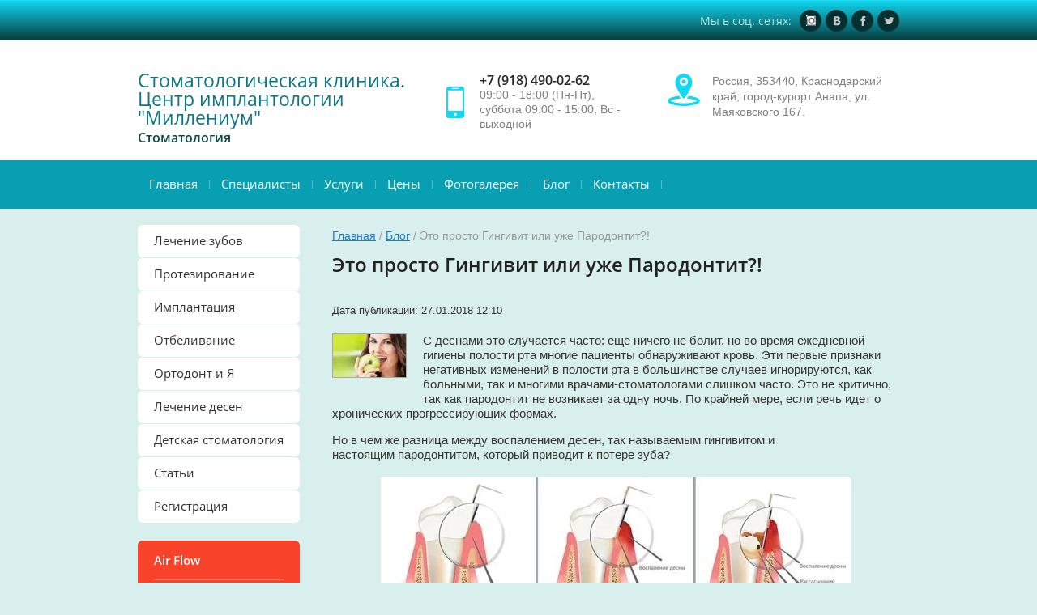

--- FILE ---
content_type: text/html; charset=utf-8
request_url: https://mildent.ru/blog/article_post/eto-prosto-gingivit-ili-uzhe-parodontit
body_size: 11490
content:
		
	
	


<!doctype html>
<html lang="ru">
<head>
<meta charset="utf-8">
<meta name="robots" content="all">
<title>Это просто Гингивит или уже Пародонтит?!</title>
<meta name="description" content="Это просто Гингивит или уже Пародонтит?!">
<meta name="keywords" content="Это просто Гингивит или уже Пародонтит?!">
<meta name="SKYPE_TOOLBAR" content="SKYPE_TOOLBAR_PARSER_COMPATIBLE">
<meta name="viewport" content="width=device-width, initial-scale=1.0, maximum-scale=1.0, user-scalable=no">
<meta name="format-detection" content="telephone=no">
<meta name="yandex-verification" content="80e466b66eabdf28" />
<meta http-equiv="x-rim-auto-match" content="none">

<link rel="stylesheet" href="/t/v1030/images/theme0/styles.scss.css">

<link rel="stylesheet" href="/g/css/styles_articles_tpl.css">
<link rel="stylesheet" href="/t/v1030/images/css/slick.css">
<link rel="stylesheet" href="/t/v1030/images/css/slick-theme.css">
<script src="/g/libs/jquery/1.10.2/jquery.min.js"></script>
<script src="/t/v1030/images/js/waslidemenu.js"></script>
<script src="/g/s3/misc/math/0.0.1/s3.math.js"></script>
<script src="/g/s3/misc/eventable/0.0.1/s3.eventable.js"></script>
<script src="/g/s3/menu/allin/0.0.2/s3.menu.allin.js"></script>
<script src="/t/v1030/images/js/owl.carousel.min.js"></script>
<script src="/t/v1030/images/js/resizeController.js"></script>
<script src="/t/v1030/images/js/slick.js"></script>
<script type="text/javascript" src="/t/v1030/images/js/jquery.megapopup.form.js"></script>
<script src="/shared/misc/includeform.js"></script>
<meta name="yandex-verification" content="c9a5d5f951ae6337" />
<link rel='stylesheet' type='text/css' href='/shared/highslide-4.1.13/highslide.min.css'/>
<script type='text/javascript' src='/shared/highslide-4.1.13/highslide-full.packed.js'></script>
<script type='text/javascript'>
hs.graphicsDir = '/shared/highslide-4.1.13/graphics/';
hs.outlineType = null;
hs.showCredits = false;
hs.lang={cssDirection:'ltr',loadingText:'Загрузка...',loadingTitle:'Кликните чтобы отменить',focusTitle:'Нажмите чтобы перенести вперёд',fullExpandTitle:'Увеличить',fullExpandText:'Полноэкранный',previousText:'Предыдущий',previousTitle:'Назад (стрелка влево)',nextText:'Далее',nextTitle:'Далее (стрелка вправо)',moveTitle:'Передвинуть',moveText:'Передвинуть',closeText:'Закрыть',closeTitle:'Закрыть (Esc)',resizeTitle:'Восстановить размер',playText:'Слайд-шоу',playTitle:'Слайд-шоу (пробел)',pauseText:'Пауза',pauseTitle:'Приостановить слайд-шоу (пробел)',number:'Изображение %1/%2',restoreTitle:'Нажмите чтобы посмотреть картинку, используйте мышь для перетаскивания. Используйте клавиши вперёд и назад'};</script>

            <!-- 46b9544ffa2e5e73c3c971fe2ede35a5 -->
            <script src='/shared/s3/js/lang/ru.js'></script>
            <script src='/shared/s3/js/common.min.js'></script>
        <link rel='stylesheet' type='text/css' href='/shared/s3/css/calendar.css' /><link rel="icon" href="/favicon.png" type="image/png">
<link rel="apple-touch-icon" href="/touch-icon-iphone.png">
<link rel="apple-touch-icon" sizes="76x76" href="/touch-icon-ipad.png">
<link rel="apple-touch-icon" sizes="120x120" href="/touch-icon-iphone-retina.png">
<link rel="apple-touch-icon" sizes="152x152" href="/touch-icon-ipad-retina.png">
<meta name="msapplication-TileImage" content="/touch-w8-mediumtile.png"/>
<meta name="msapplication-square70x70logo" content="/touch-w8-smalltile.png" />
<meta name="msapplication-square150x150logo" content="/touch-w8-mediumtile.png" />
<meta name="msapplication-wide310x150logo" content="/touch-w8-widetile.png" />
<meta name="msapplication-square310x310logo" content="/touch-w8-largetile.png" />

<!--s3_require-->
<link rel="stylesheet" href="/g/basestyle/1.0.1/articles/articles.css" type="text/css"/>
<link rel="stylesheet" href="/g/basestyle/1.0.1/user/user.css" type="text/css"/>
<link rel="stylesheet" href="/g/basestyle/1.0.1/articles/articles.blue.css" type="text/css"/>
<script type="text/javascript" src="/g/templates/pages/2016.1/articles/articles.js" async></script>
<link rel="stylesheet" href="/g/basestyle/1.0.1/user/user.blue.css" type="text/css"/>
<script type="text/javascript" src="/g/basestyle/1.0.1/user/user.js"></script>
<!--/s3_require-->

<link rel='stylesheet' type='text/css' href='/t/images/__csspatch/6/patch.css'/>

<script src="/t/v1030/images/js/main.js" charset="utf-8"></script>
    <script src="http://api-maps.yandex.ru/2.0-stable/?load=package.full&lang=ru" type="text/javascript"></script>
<!--[if lt IE 10]>
<script src="/g/libs/ie9-svg-gradient/0.0.1/ie9-svg-gradient.min.js"></script>
<script src="/g/libs/jquery-placeholder/2.0.7/jquery.placeholder.min.js"></script>
<script src="/g/libs/jquery-textshadow/0.0.1/jquery.textshadow.min.js"></script>
<script src="/g/s3/misc/ie/0.0.1/ie.js"></script>
<![endif]-->
<!--[if lt IE 9]>
<script src="/g/libs/html5shiv/html5.js"></script>
<![endif]-->

 <link rel="stylesheet" href="/t/v1030/images/theme16/styles.scss.css">

</head>
<body>
	
	<div class="site-wrapper">
		<header role="banner" class="site-header">
			<div class="header-top-panel">
				<div class="panel-inner clear-self">
															<div class="social-wrap">
						<div class="social-title">Мы в соц. сетях:</div>
						<div class="social-icons clear-self">
						    						    						    <a class="social" target="_blank" href="http://instagram.com/millenium_dent">
						        <img src="/thumb/2/LhYNKvCQ_rbR_T33VykAFg/12c13/d/instagram_1.png" alt="in" />
						    </a>
						    						    						    						    <a class="social" target="_blank" href="https://vk.com/public160464235">
						        <img src="/thumb/2/GnnR8fgZ4VhwwEsF1VkG-g/12c13/d/vk.png" alt="vk" />
						    </a>
						    						    						    						    <a class="social" target="_blank" href="https://www.facebook.com/milldentanapa/">
						        <img src="/thumb/2/_HBkfb7q4igNszlD53WAgg/12c13/d/fb.png" alt="fb" />
						    </a>
						    						    						    						    <a class="social" target="_blank" href="https://twitter.com/mildent_ru">
						        <img src="/thumb/2/aUfKERnxjnhEE7uMu4hdjg/12c13/d/tw.png" alt="tw" />
						    </a>
						    						    						    						    					    </div>
					</div>
									</div>
			</div>
			<div class="site-header-inner">
				<div class="inner-container clear-self">
					<div class="header-left-container clear-self">
												<div class="site-header-name"><a href="http://mildent.ru">Стоматологическая клиника. Центр имплантологии &quot;Миллениум&quot;</a></div>												<div class="site-header-activity">Стоматология</div>
											</div>
					<div class="header-right-part">
										<div class="phone-top">
						<div class="phone-icon">
							<svg xmlns="http://www.w3.org/2000/svg" xmlns:xlink="http://www.w3.org/1999/xlink" preserveAspectRatio="xMidYMid" width="22" height="39" viewBox="0 0 22 39">
							  <path d="M19.172,-0.001 L2.830,-0.001 C1.266,-0.001 0.003,1.272 0.003,2.840 L0.003,36.162 C0.003,37.729 1.266,39.000 2.830,39.000 L19.172,39.000 C20.732,39.000 21.997,37.729 21.997,36.162 L21.997,2.840 C21.997,1.272 20.732,-0.001 19.172,-0.001 ZM6.968,1.724 L15.036,1.724 C15.239,1.724 15.404,2.030 15.404,2.407 C15.404,2.786 15.239,3.093 15.036,3.093 L6.968,3.093 C6.763,3.093 6.600,2.786 6.600,2.407 C6.600,2.030 6.763,1.724 6.968,1.724 ZM11.002,36.197 C10.007,36.197 9.197,35.383 9.197,34.383 C9.197,33.383 10.007,32.573 11.002,32.573 C11.994,32.573 12.803,33.383 12.803,34.383 C12.803,35.383 11.994,36.197 11.002,36.197 ZM19.879,29.987 L2.122,29.987 L2.122,4.793 L19.879,4.793 L19.879,29.987 Z" class="svg"/>
							</svg>
						</div>
						<div class="phone-inner">
															<div><a href="tel:+7 (918) 490-02-62">+7 (918) 490-02-62</a></div>
														<span class="time">09:00 - 18:00 (Пн-Пт), суббота 09:00 - 15:00, Вс - выходной</span>
						</div>
					</div>
															<div class="adress-top">
						<div class="adress-icon">
							<svg xmlns="http://www.w3.org/2000/svg" xmlns:xlink="http://www.w3.org/1999/xlink" preserveAspectRatio="xMidYMid" width="40" height="40" viewBox="0 0 40 40">
							  <path d="M20.003,39.998 C8.957,39.998 0.003,37.142 0.003,33.620 C0.003,30.758 5.920,28.336 14.067,27.529 C14.922,28.769 15.724,29.849 16.393,30.717 C9.779,31.117 5.443,32.552 3.829,33.621 C5.720,34.873 11.339,36.636 20.003,36.636 C28.666,36.636 34.285,34.874 36.176,33.621 C34.562,32.552 30.223,31.115 23.602,30.716 C24.270,29.848 25.071,28.767 25.925,27.528 C34.079,28.333 40.003,30.756 40.002,33.620 C40.002,37.143 31.048,39.998 20.003,39.998 ZM9.524,10.528 C9.524,4.713 14.213,-0.001 20.001,-0.001 C25.789,-0.001 30.479,4.713 30.479,10.528 C30.479,18.818 20.001,31.190 20.001,31.190 C20.001,31.190 9.524,18.861 9.524,10.528 ZM25.170,9.900 C25.170,7.031 22.855,4.706 20.002,4.706 C17.148,4.706 14.834,7.031 14.834,9.900 C14.834,12.768 17.148,15.094 20.002,15.094 C22.855,15.094 25.170,12.768 25.170,9.900 ZM20.001,7.346 C21.404,7.346 22.542,8.489 22.542,9.900 C22.542,11.310 21.404,12.453 20.001,12.453 C18.598,12.453 17.460,11.310 17.460,9.900 C17.460,8.489 18.598,7.346 20.001,7.346 Z" class="svg"/>
							</svg>
						</div>
						<div class="adress-inner">
							Россия, 353440, Краснодарский край, город-курорт Анапа, ул. Маяковского 167.
						</div>
					</div>
										</div>
				</div>
			</div>
			<div class="menu-wrapper" rel="nofollow">
				<nav class="menu-top-wrap clear-self">
					<ul class="menu-default menu-top"><li><a href="/" >Главная</a></li><li><a href="/spetsialisty" >Специалисты</a></li><li class="sub"><a href="/uslugi" >Услуги</a><ul class="level-2"><li><a href="/lecheniye-zubov" >Лечение зубов</a></li><li><a href="/protezirovaniye" >Протезирование</a></li><li><a href="/implantatsiya" >Имплантация</a></li><li><a href="/otbelivaniye" >Отбеливание</a></li><li><a href="/ispravleniye-prikusa" >Исправление прикуса</a></li></ul></li><li class="sub"><a href="/tseny" >Цены</a><ul class="level-2"><li><a href="/terapiy" >Терапия</a></li><li><a href="/ortopediya" >Ортопедия</a></li><li><a href="/gigiyena-i-profilaktika-chistka-zubov" >Гигиена и профилактика (чистка зубов)</a></li><li><a href="/otbelivaniye-2" >Отбеливание</a></li><li><a href="/surgery-implantation-tooth-extraction" >Хирургия (имплантация удаление зубов)</a></li><li><a href="/childrens-therapy" >Детская терапия</a></li></ul></li><li><a href="/fotogalereya" >Фотогалерея</a></li><li class="opened active"><a href="/blog" >Блог</a></li><li><a href="/kontakty" >Контакты</a></li></ul>	            </nav>
            </div>
            <div class="navigation-button"><span>&nbsp;</span></div>
            <div class="navigation-close"><span>&nbsp;</span></div>
            <div class="navigation__wrapper">
                <nav class="navigation">
                    <ul class="menu-default">
																								<li ><a  href="/">Главная</a>
																																																			</li>
																																		<li ><a  href="/spetsialisty">Специалисты</a>
																																																			</li>
																																		<li class="sublevel"><a class="has" href="/uslugi">Услуги</a>
																																																		<ul>
									<li class="parent-item" style="border-top:1px solid rgba(255, 255, 255, .15) !important; padding-left: 30px !important;"><a href="/lecheniye-zubov">Услуги</a></li>
																											<li ><a  href="/lecheniye-zubov">Лечение зубов</a>
																																																			</li>
																																		<li ><a  href="/protezirovaniye">Протезирование</a>
																																																			</li>
																																		<li ><a  href="/implantatsiya">Имплантация</a>
																																																			</li>
																																		<li ><a  href="/otbelivaniye">Отбеливание</a>
																																																			</li>
																																		<li ><a  href="/ispravleniye-prikusa">Исправление прикуса</a>
																																																			</li>
																	</ul></li>
																																		<li class="sublevel"><a class="has" href="/tseny">Цены</a>
																																																		<ul>
									<li class="parent-item" style="border-top:1px solid rgba(255, 255, 255, .15) !important; padding-left: 30px !important;"><a href="/terapiy">Цены</a></li>
																											<li ><a  href="/terapiy">Терапия</a>
																																																			</li>
																																		<li ><a  href="/ortopediya">Ортопедия</a>
																																																			</li>
																																		<li ><a  href="/gigiyena-i-profilaktika-chistka-zubov">Гигиена и профилактика (чистка зубов)</a>
																																																			</li>
																																		<li ><a  href="/otbelivaniye-2">Отбеливание</a>
																																																			</li>
																																		<li ><a  href="/surgery-implantation-tooth-extraction">Хирургия (имплантация удаление зубов)</a>
																																																			</li>
																																		<li ><a  href="/childrens-therapy">Детская терапия</a>
																																																			</li>
																	</ul></li>
																																		<li ><a  href="/fotogalereya">Фотогалерея</a>
																																																			</li>
																																		<li ><a  href="/blog">Блог</a>
																																																			</li>
																																		<li ><a  href="/kontakty">Контакты</a>
																																		</li>
				</ul>
                </nav>
            </div>
		</header> <!-- .site-header -->
				<div class="center-blocks">
			<div class="site-container">
				<aside role="complementary" class="site-sidebar left">
										<nav class="menu-left-wrap">
					    <ul class="menu-left menu-default">
					    					    					    					    <li><a href="/lecheniye-zubov">Лечение зубов</a>
					    					    					    					    					    					    </li>
					    					    					    					    					    <li><a href="/protezirovaniye">Протезирование</a>
					    					    					    					    					    					    </li>
					    					    					    					    					    <li><a href="/implantatsiya">Имплантация</a>
					    					    					    					    					    					    </li>
					    					    					    					    					    <li><a href="/otbelivaniye">Отбеливание</a>
					    					    					    					    					    					    </li>
					    					    					    					    					    <li><a href="/ispravleniye-prikusa">Ортодонт и Я</a>
					    					    					    					    					    					    </li>
					    					    					    					    					    <li><a href="/lecheniye-desen">Лечение десен</a>
					    					    					    					    					    					    </li>
					    					    					    					    					    <li><a href="/detskaya-stomatologiya">Детская стоматология</a>
					    					    					    					    					    					    </li>
					    					    					    					    					    <li><a href="/statiy">Статьи</a>
					    					    					    					    					    					    </li>
					    					    					    					    					    <li><a href="/user">Регистрация</a>
					    					    					    					    </li></ul>
					    					</nav>
															<div class="edit-block-wrap">
						<div class="edit-block-title">Air Flow</div>
						<div class="edit-block-text"><p><strong>АКЦИЯ!!!!</strong></p>

<p><strong>Комплекс гигиенических процедур</strong> (снятие зубного камня и налета с помощью <strong>Air Flow</strong> и <strong>ультразвука</strong>, скейлинг, полировка, фторирование)&nbsp;за 4&nbsp;500 рублей! (срок проведения акции с 01&nbsp;декабря 2025 по 15 января 2026)</p>

<p>&nbsp;</p></div>
						<div class="edit-block-image"><img src="/thumb/2/dnFRKMYgOhSN5jWF9kV7sg/160c160/d/ed-p.jpg" alt="Air Flow" /></div>
						<div class="clear"></div>
					</div>
									</aside> <!-- .site-sidebar.left -->
				<main role="main" class="site-main">
					<div class="site-main__inner">
												<div class="path">
<div class="page-path" data-url="/blog"><a href="/">Главная</a> / <a href="/blog">Блог</a> / Это просто Гингивит или уже Пародонтит?!</div></div>	                    <h1>Это просто Гингивит или уже Пародонтит?!</h1>

<link rel="stylesheet" href="/g/libs/jquery-popover/0.0.3/jquery.popover.css">


<div class="g-page g-page-article g-page-article--main">
	<div class="g-top-panel g-top-panel--relative">
		
	</div>
	
	<style>
		
			.g-menu-2__link{display: block;}
			@media (max-width: 380px){
				.g-article--simple-view .g-article__image{float: none;margin-right: auto;margin-left: auto;text-align: center;}
			}
		
	</style>

	
				
			<style>
				
				
					.g-comment__form{max-width: 600px;}
					.g-rating-edit{max-width: 115px;}
				
					.g-form-field__hint--popup{position: relative;top: auto; left: 0; margin: 10px 0 0;max-width: 100%;white-space: normal;}
					.g-form-field__hint--popup:before{
						top: -6px;
						left: 10px;
						transform: rotate(45deg);
					}
					.g-page-article__text,.g-page-article__date{color: inherit;}
				
			</style>

			<div class="g-page-article">
	<div class="g-page-article__top-panel">

				
		
		<div class="g-page-article__date">Дата публикации: 27.01.2018 12:10</div>

				 
		       	</div>

			<div class="g-page-article__image">
			<a class="highslide" href="/d/i6utgw5me.jpg" onclick="return hs.expand(this);">
				<img src="/thumb/2/__U3EJ9xScUI7hX10BlQbA/90r90/d/i6utgw5me.jpg" alt="Это просто Гингивит или уже Пародонтит?!" title="Это просто Гингивит или уже Пародонтит?!">
			</a>
		</div>
	
	<div class="g-page-article__text">
		<p>С деснами это случается часто: еще ничего не болит, но во время ежедневной гигиены полости рта&nbsp;многие пациенты обнаруживают кровь. Эти первые признаки негативных изменений в полости рта в большинстве случаев игнорируются, как больными, так и&nbsp;многими врачами-стоматологами слишком часто. Это не критично, так как пародонтит не возникает за одну ночь. По крайней мере, если речь идет о хронических прогрессирующих формах.</p>
<p>Но в чем же разница между воспалением десен, так называемым гингивитом и настоящим&nbsp;пародонтитом,&nbsp;который приводит к потере зуба?</p>
<h3><img alt="заболевания-десен" height="239" src="/thumb/2/QBxjFcf5VIs6ek3h_0xpTQ/580r450/d/zabolevaniya-desen.jpg" style="border-width: 0px; margin-right: auto; margin-left: auto; display: block;" width="580" /><br />Что такое гингивит?</h3>
<p>Гингивит возникает обычно из-за недостаточной гигиены полости рта - но также может быть последствием медицинских препаратов,&nbsp;при лечении&nbsp;общих заболеваний. Такой гингивит, как правило, очень хорошо лечится, при условии, что пациент проходит своевременно и периодически проводить&nbsp;<a href="https://www.jameda.de/gesundheit/zaehne-mund/professionelle-zahnreinigung/kategorie/">профессиональную чистку зубов</a>.&nbsp;После&nbsp;вылеченного гингивита как следствие не&nbsp;возникает дальнейших&nbsp;осложнений.</p>
<p>Профессиональную гигиену вам с радостью сделают&nbsp;в нашей <a href="/kontakty">стоматологической клинике </a>"Миллениум" в городе Анапа.</p>
<h3>Пародонтит имеет много причин</h3>
<p>Одна из самых распространенных причин это слишком долгое наличие гингивита, большое количество микробов во рту. В результате кость, которую занимает зуб деградирует,&nbsp;зуб начинает шататься и, в конечном счете, должен быть удален.&nbsp;Наибольшая опасность пародонтита в том, что он очень долгое время&nbsp;не&nbsp;вызывает&nbsp;никакой боли,&nbsp;поэтому многочисленные случаи лечатся гораздо позже чем следует. Кроме того, осознание того, что необходимо регулярно посещать&nbsp;стоматолога еще недостаточно велико и&nbsp;визит к специалисту часто&nbsp;происходит слишком поздно.</p>
<p>Курильщики&nbsp;имеют более высокий риск развития пародонтита, но также&nbsp;стресс&nbsp;способствует развитию этого заболевания.</p>
<p>Бесплатную консультацию вы всегда можете получить в <a href="/glavnaya">стоматологии "Миллениум".</a></p>
<p><img alt="vospalenie_desen-01" height="396" src="/thumb/2/yHXw0pZm42Z28ysp1tzd0Q/580r450/d/vospalenie_desen-01.jpg" style="border-width: 0px;" width="580" /></p>
<h3><br />Как я могу распознать симптомы пародонтита самостоятельно?</h3>
<p>Существуют определенные симптомы, которые вы самостоятельно можете&nbsp;обнаружить и при возникновении сомнений обратиться к <a href="https://www.jameda.de/zahnaerzte/gruppe/">стоматологу</a>:&nbsp;микробы пародонтита имеют&nbsp;четко выраженный&nbsp;неприятный запах изо рта,но только на его&nbsp;поздней стадии.</p>
<p>Осмотрите&nbsp;ваши десны - они должны быть бледно-розовыми. Возле зуба они не должны быть опухшими и покрасневшими. Кроме того, они не&nbsp;должны&nbsp;иметь кровотечений. Вы также должны&nbsp;убедиться в отсутствии какого-либо&nbsp;видимого зубного камня.</p>
<p>Вы также можете получить консультацию по нашему&nbsp;<a href="/kontakty">телефону</a> или записаться на прием к стоматологу-терапевту в нашу&nbsp;<a href="/glavnaya">стоматологическую клинику</a> в городе Анапа.</p>
<h3><br />Можете ли вы себе&nbsp;помочь себе при пародонтозе самостоятельно?</h3>
<p>Однозначно нет! Поскольку никакие зубные пасты, гели или что-то подобное не поможет. Причина этого очень проста: бактерии пародонтоза&nbsp;живут глубоко под десной и туда ничего не попадает, из тех средств, что вы можете&nbsp;сделать самостоятельно. Кроме того, микробы хорошо организованы и&nbsp;сгрупиррованы друг с другом, так что надо сначала разрушить эту структуру. Также многие пациенты лечатся с помощью антибиотиков, но, применение антибиотиков без терапии приносит нулевой результат.</p>
<p>Будьте бдительны, регулярно посещайте&nbsp;<a href="/glavnaya">стоматолога</a>&nbsp;- тогда вы сможете сохранить собственные зубы до глубокой старости.&nbsp;Ведь нет ничего лучше, чем собственный здоровый Зуб!</p>
<p><img alt="27593-5" height="386" src="/thumb/2/13R859Xe7OQWv1a7zMyE8w/580r450/d/27593-5.jpg" style="border-width: 0px;" width="580" /></p>
<p>&nbsp;</p>
	</div>

	<div class="g-clear"></div>

			<div class="g-tags g-tags--panel g-article-page__tags">
			<span class="g-tags__title">Теги</span>
				<a href="/blog/tag/%D1%81%D1%82%D0%BE%D0%BC%D0%B0%D1%82%D0%BE%D0%BB%D0%BE%D0%B3%D0%B8%D1%8F+%D0%90%D0%BD%D0%B0%D0%BF%D0%B0" class="g-tags__item">стоматология Анапа</a>
			<a href="/blog/tag/%D0%BB%D0%B5%D1%87%D0%B5%D0%BD%D0%B8%D0%B5+%D0%B7%D1%83%D0%B1%D0%BE%D0%B2" class="g-tags__item">лечение зубов</a>
			<a href="/blog/tag/%D0%B3%D0%B8%D0%B3%D0%B8%D0%B5%D0%BD%D0%B0+%D0%BF%D0%BE%D0%BB%D0%BE%D1%81%D1%82%D0%B0+%D1%80%D1%82%D0%B0" class="g-tags__item">гигиена полоста рта</a>
			<a href="/blog/tag/%D0%BB%D0%B5%D1%87%D0%B5%D0%BD%D0%B8%D0%B5+%D0%BF%D0%B0%D1%80%D0%BE%D0%B4%D0%BE%D0%BD%D1%82%D0%BE%D0%B7%D0%B0" class="g-tags__item">лечение пародонтоза</a>
	</div>	
		
	</div>
		
	</div>

				<div class="edit-block-wrap middle">
					<div class="edit-block-title">Air Flow</div>
					<div class="edit-block-image"><img src="/thumb/2/dnFRKMYgOhSN5jWF9kV7sg/160c160/d/ed-p.jpg" alt="Air Flow" /></div>
					<div class="edit-block-text"><p><strong>АКЦИЯ!!!!</strong></p>

<p><strong>Комплекс гигиенических процедур</strong> (снятие зубного камня и налета с помощью <strong>Air Flow</strong> и <strong>ультразвука</strong>, скейлинг, полировка, фторирование)&nbsp;за 4&nbsp;500 рублей! (срок проведения акции с 01&nbsp;декабря 2025 по 15 января 2026)</p>

<p>&nbsp;</p></div>
					<div class="clear"></div>
				</div>
				</div>
				</main> <!-- .site-main -->
			</div>
		</div>
						<footer role="contentinfo" class="site-footer">
			<div class="menu-bot-wrap">
				<ul class="menu-default menu-bottom"><li><a href="/" >Главная</a></li><li><a href="/spetsialisty" >Специалисты</a></li><li><a href="/uslugi" >Услуги</a><ul class="level-2"><li><a href="/lecheniye-zubov" >Лечение зубов</a></li><li><a href="/protezirovaniye" >Протезирование</a></li><li><a href="/implantatsiya" >Имплантация</a></li><li><a href="/otbelivaniye" >Отбеливание</a></li><li><a href="/ispravleniye-prikusa" >Исправление прикуса</a></li></ul></li><li><a href="/tseny" >Цены</a><ul class="level-2"><li><a href="/terapiy" >Терапия</a></li><li><a href="/ortopediya" >Ортопедия</a></li><li><a href="/gigiyena-i-profilaktika-chistka-zubov" >Гигиена и профилактика (чистка зубов)</a></li><li><a href="/otbelivaniye-2" >Отбеливание</a></li><li><a href="/surgery-implantation-tooth-extraction" >Хирургия (имплантация удаление зубов)</a></li><li><a href="/childrens-therapy" >Детская терапия</a></li></ul></li><li><a href="/fotogalereya" >Фотогалерея</a></li><li class="opened active"><a href="/blog" >Блог</a></li><li><a href="/kontakty" >Контакты</a></li></ul>			</div>
			<div class="footer-inner clear-self">
				<div class="site-name-bottom">
																									<p>Copyright &copy; 2017 - 2026 </p>
				</div>
				<div class="site-counters"><!--LiveInternet counter--><script type="text/javascript">
document.write("<a href='//www.liveinternet.ru/click' "+
"target=_blank><img src='//counter.yadro.ru/hit?t52.3;r"+
escape(document.referrer)+((typeof(screen)=="undefined")?"":
";s"+screen.width+"*"+screen.height+"*"+(screen.colorDepth?
screen.colorDepth:screen.pixelDepth))+";u"+escape(document.URL)+
";h"+escape(document.title.substring(0,150))+";"+Math.random()+
"' alt='' title='LiveInternet: показано число просмотров и"+
" посетителей за 24 часа' "+
"border='0' width='88' height='31'><\/a>")
</script><!--/LiveInternet-->

<!-- Yandex.Metrika informer -->
<a href="https://metrika.yandex.ru/stat/?id=50044207&amp;from=informer"
target="_blank" rel="nofollow"><img src="https://informer.yandex.ru/informer/50044207/3_0_F9FFFFFF_D9EFEDFF_0_pageviews"
style="width:88px; height:31px; border:0;" alt="Яндекс.Метрика" title="Яндекс.Метрика: данные за сегодня (просмотры, визиты и уникальные посетители)" class="ym-advanced-informer" data-cid="50044207" data-lang="ru" /></a>
<!-- /Yandex.Metrika informer -->

<!-- Yandex.Metrika counter -->
<script type="text/javascript" >
    (function (d, w, c) {
        (w[c] = w[c] || []).push(function() {
            try {
                w.yaCounter50044207 = new Ya.Metrika2({
                    id:50044207,
                    clickmap:true,
                    trackLinks:true,
                    accurateTrackBounce:true
                });
            } catch(e) { }
        });

        var n = d.getElementsByTagName("script")[0],
            s = d.createElement("script"),
            f = function () { n.parentNode.insertBefore(s, n); };
        s.type = "text/javascript";
        s.async = true;
        s.src = "https://mc.yandex.ru/metrika/tag.js";

        if (w.opera == "[object Opera]") {
            d.addEventListener("DOMContentLoaded", f, false);
        } else { f(); }
    })(document, window, "yandex_metrika_callbacks2");
</script>
<noscript><div><img src="https://mc.yandex.ru/watch/50044207" style="position:absolute; left:-9999px;" alt="" /></div></noscript>
<!-- /Yandex.Metrika counter -->

<!-- Yandex.Metrika counter -->
<script type="text/javascript" >
   (function(m,e,t,r,i,k,a){m[i]=m[i]||function(){(m[i].a=m[i].a||[]).push(arguments)};
   m[i].l=1*new Date();k=e.createElement(t),a=e.getElementsByTagName(t)[0],k.async=1,k.src=r,a.parentNode.insertBefore(k,a)})
   (window, document, "script", "https://mc.yandex.ru/metrika/tag.js", "ym");

   ym(54907051, "init", {
        clickmap:true,
        trackLinks:true,
        accurateTrackBounce:true
   });
</script>
<noscript><div><img src="https://mc.yandex.ru/watch/54907051" style="position:absolute; left:-9999px;" alt="" /></div></noscript>
<!-- /Yandex.Metrika counter -->
<!--__INFO2026-01-19 01:42:30INFO__-->
</div>
				<div class="site-copyright">
					<div class="copy-inner"><span style='font-size:14px;' class='copyright'><!--noindex-->Сайт создан в: <span style="text-decoration:underline; cursor: pointer;" onclick="javascript:window.open('https://design.megagr'+'oup.ru/?utm_referrer='+location.hostname)" class="copyright">megagroup.ru</span><!--/noindex--></span></div>
				</div>
			</div>
		</footer> <!-- .site-footer -->
	</div>
	<script src="/t/v1030/images/js/flexFix.js"></script>

<!-- assets.bottom -->
<!-- </noscript></script></style> -->
<script src="/my/s3/js/site.min.js?1768462484" ></script>
<script src="/my/s3/js/site/defender.min.js?1768462484" ></script>
<script src="https://cp.onicon.ru/loader/5a0414bc286688e1268b459e.js" data-auto async></script>
<script >/*<![CDATA[*/
var megacounter_key="a9c1de17acb8edfacc676e0d892f848f";
(function(d){
    var s = d.createElement("script");
    s.src = "//counter.megagroup.ru/loader.js?"+new Date().getTime();
    s.async = true;
    d.getElementsByTagName("head")[0].appendChild(s);
})(document);
/*]]>*/</script>
<script >/*<![CDATA[*/
$ite.start({"sid":1769609,"vid":1779970,"aid":2096472,"stid":4,"cp":21,"active":true,"domain":"mildent.ru","lang":"ru","trusted":false,"debug":false,"captcha":3,"onetap":[{"provider":"vkontakte","provider_id":"51981203","code_verifier":"T4UiYOMjNzYzOZUjVZD0zYTcMDDGTyNzN4zdIgONmQy"}]});
/*]]>*/</script>
<!-- /assets.bottom -->
</body>
</html>
</body>
<!-- ID -->
</html>

--- FILE ---
content_type: text/css
request_url: https://mildent.ru/t/v1030/images/theme0/styles.scss.css
body_size: 16159
content:
@charset "utf-8";
html {
  font-family: sans-serif;
  -ms-text-size-adjust: 100%;
  -webkit-text-size-adjust: 100%;
  overflow-y: scroll; }

body {
  margin: 0; }

article, aside, details, figcaption, figure, footer, header, hgroup, main, menu, nav, section, summary {
  display: block; }

audio, canvas, progress, video {
  display: inline-block;
  vertical-align: baseline; }

audio:not([controls]) {
  display: none;
  height: 0; }

[hidden], template {
  display: none; }

a {
  background-color: transparent; }

a:active, a:hover {
  outline: 0; }

abbr[title] {
  border-bottom: 1px dotted; }

b, strong {
  font-weight: 700; }

dfn {
  font-style: italic; }

h1 {
  font-size: 2em;
  margin: 0.67em 0; }

mark {
  background: #ff0;
  color: #000; }

small {
  font-size: 80%; }

sub, sup {
  font-size: 75%;
  line-height: 0;
  position: relative;
  vertical-align: baseline; }

sup {
  top: -0.5em; }

sub {
  bottom: -0.25em; }

img {
  border: 0; }

svg:not(:root) {
  overflow: hidden; }

figure {
  margin: 1em 40px; }

hr {
  box-sizing: content-box;
  height: 0; }

pre {
  overflow: auto; }

code, kbd, pre, samp {
  font-family: monospace, monospace;
  font-size: 1em; }

button, input, optgroup, select, textarea {
  font: inherit;
  margin: 0; }

button {
  overflow: visible; }

button, select {
  text-transform: none; }

button, html input[type="button"], input[type="reset"], input[type="submit"] {
  -webkit-appearance: button;
  cursor: pointer; }

button[disabled], html input[disabled] {
  cursor: default; }

button::-moz-focus-inner, input::-moz-focus-inner {
  border: 0;
  padding: 0; }

input {
  line-height: normal; }

input[type="checkbox"], input[type="radio"] {
  box-sizing: border-box;
  padding: 0; }

input[type="number"]::-webkit-inner-spin-button, input[type="number"]::-webkit-outer-spin-button {
  height: auto; }

input[type="search"] {
  -webkit-appearance: textfield;
  box-sizing: content-box; }

input[type="search"]::-webkit-search-cancel-button, input[type="search"]::-webkit-search-decoration {
  -webkit-appearance: none; }

fieldset {
  border: 1px solid silver;
  margin: 0 2px;
  padding: 0.35em 0.625em 0.75em; }

legend {
  border: 0;
  padding: 0; }

textarea {
  overflow: auto; }

optgroup {
  font-weight: 700; }

table {
  border-collapse: collapse;
  border-spacing: 0; }

td, th {
  padding: 0; }

@media print {
  * {
    background: transparent !important;
    color: #000 !important;
    box-shadow: none !important;
    text-shadow: none !important; }

  a, a:visited {
    text-decoration: underline; }

  a[href]:after {
    content: " (" attr(href) ")"; }

  abbr[title]:after {
    content: " (" attr(title) ")"; }

  pre, blockquote {
    border: 1px solid #999;
    page-break-inside: avoid; }

  thead {
    display: table-header-group; }

  tr, img {
    page-break-inside: avoid; }

  img {
    max-width: 100% !important; }

  @page {
    margin: 0.5cm; }

  p, h2, h3 {
    orphans: 3;
    widows: 3; }

  h2, h3 {
    page-break-after: avoid; } }

.hide {
  display: none; }

.show {
  display: block; }

.invisible {
  visibility: hidden; }

.visible {
  visibility: visible; }

.reset-indents {
  padding: 0;
  margin: 0; }

.reset-font {
  line-height: 0;
  font-size: 0; }

.clear-list {
  list-style: none;
  padding: 0;
  margin: 0; }

.clearfix:before, .clearfix:after {
  display: table;
  content: "";
  line-height: 0;
  font-size: 0; }
  .clearfix:after {
    clear: both; }

.clear {
  visibility: hidden;
  clear: both;
  height: 0;
  font-size: 1px;
  line-height: 0; }

.clear-self::after {
  display: block;
  visibility: hidden;
  clear: both;
  height: 0;
  content: ''; }

.overflowHidden {
  overflow: hidden; }

.thumb, .YMaps, .ymaps-map {
  color: #000; }

.table {
  display: table; }
  .table .tr {
    display: table-row; }
    .table .tr .td {
      display: table-cell; }

.table0, .table1, .table2 {
  border-collapse: collapse; }
  .table0 td, .table1 td, .table2 td {
    padding: 0.5em; }

.table1, .table2 {
  border: 1px solid #afafaf; }
  .table1 td, .table2 td, .table1 th, .table2 th {
    border: 1px solid #afafaf; }

.table2 th {
  padding: 0.5em;
  color: #fff;
  background: #f00; }

.menu-default, .menu-default ul, .menu-default li {
  padding: 0;
  margin: 0;
  list-style: none; }

.owl-carousel .animated {
  -webkit-animation-duration: 1000ms;
  animation-duration: 1000ms;
  -webkit-animation-fill-mode: both;
  animation-fill-mode: both; }
  .owl-carousel .owl-animated-in {
    z-index: 0; }
  .owl-carousel .owl-animated-out {
    z-index: 1; }
  .owl-carousel .fadeOut {
    -webkit-animation-name: fadeOut;
    animation-name: fadeOut; }

@-webkit-keyframes fadeOut {
  0% {
    opacity: 1; }

  100% {
    opacity: 0; } }

@-moz-keyframes fadeOut {
  0% {
    opacity: 1; }

  100% {
    opacity: 0; } }

@-o-keyframes fadeOut {
  0% {
    opacity: 1; }

  100% {
    opacity: 0; } }

@keyframes fadeOut {
  0% {
    opacity: 1; }

  100% {
    opacity: 0; } }

.owl-height {
  -webkit-transition: height 500ms ease-in-out;
  -moz-transition: height 500ms ease-in-out;
  -o-transition: height 500ms ease-in-out;
  -ms-transition: height 500ms ease-in-out;
  transition: height 500ms ease-in-out; }

.owl-carousel {
  display: none;
  width: 100%;
  -webkit-tap-highlight-color: transparent;
  position: relative;
  z-index: 1; }
  .owl-carousel .owl-stage {
    position: relative;
    -ms-touch-action: pan-Y; }
  .owl-carousel .owl-stage:after {
    content: ".";
    display: block;
    clear: both;
    visibility: hidden;
    line-height: 0;
    height: 0; }
  .owl-carousel .owl-stage-outer {
    position: relative;
    overflow: hidden;
    -webkit-transform: translate3d(0px, 0px, 0px); }
  .owl-carousel .owl-controls .owl-nav .owl-prev, .owl-carousel .owl-controls .owl-nav .owl-next, .owl-carousel .owl-controls .owl-dot {
    cursor: pointer;
    cursor: hand;
    -webkit-user-select: none;
    -khtml-user-select: none;
    -moz-user-select: none;
    -ms-user-select: none;
    user-select: none; }
  .owl-carousel.owl-loaded {
    display: block; }
  .owl-carousel.owl-loading {
    opacity: 0;
    display: block; }
  .owl-carousel.owl-hidden {
    opacity: 0; }
  .owl-carousel .owl-refresh .owl-item {
    display: none; }
  .owl-carousel .owl-item {
    position: relative;
    min-height: 1px;
    float: left;
    -webkit-backface-visibility: hidden;
    -webkit-tap-highlight-color: transparent;
    -webkit-touch-callout: none;
    -webkit-user-select: none;
    -moz-user-select: none;
    -ms-user-select: none;
    user-select: none; }
    .owl-carousel .owl-item img {
      display: block;
      width: 100%;
      /* -webkit-transform-style: preserve-3d; */ }
  .owl-carousel.owl-text-select-on .owl-item {
    -webkit-user-select: auto;
    -moz-user-select: auto;
    -ms-user-select: auto;
    user-select: auto; }
  .owl-carousel .owl-grab {
    cursor: move;
    cursor: -webkit-grab;
    cursor: -o-grab;
    cursor: -ms-grab;
    cursor: grab; }
  .owl-carousel.owl-rtl {
    direction: rtl; }
  .owl-carousel.owl-rtl .owl-item {
    float: right; }
  .owl-carousel .owl-item .owl-lazy {
    opacity: 0;
    -webkit-transition: opacity 400ms ease;
    -moz-transition: opacity 400ms ease;
    -o-transition: opacity 400ms ease;
    -ms-transition: opacity 400ms ease;
    transition: opacity 400ms ease; }
  .owl-carousel .owl-item img {
    /* transform-style: preserve-3d; */ }
  .owl-carousel .owl-video-wrapper {
    position: relative;
    height: 100%;
    background: #000; }
  .owl-carousel .owl-video-play-icon {
    position: absolute;
    height: 80px;
    width: 80px;
    left: 50%;
    top: 50%;
    margin-left: -40px;
    margin-top: -40px;
    background: url("owl.video.play.png") no-repeat;
    cursor: pointer;
    z-index: 1;
    -webkit-backface-visibility: hidden;
    -webkit-transition: scale 100ms ease;
    -moz-transition: scale 100ms ease;
    -o-transition: scale 100ms ease;
    -ms-transition: scale 100ms ease;
    transition: scale 100ms ease; }
  .owl-carousel .owl-video-play-icon:hover {
    -webkit-transition: scale(1.3, 1.3);
    -moz-transition: scale(1.3, 1.3);
    -o-transition: scale(1.3, 1.3);
    -ms-transition: scale(1.3, 1.3);
    transition: scale(1.3, 1.3); }
  .owl-carousel .owl-video-playing .owl-video-tn, .owl-carousel .owl-video-playing .owl-video-play-icon {
    display: none; }
  .owl-carousel .owl-video-tn {
    opacity: 0;
    height: 100%;
    background-position: 50% 50%;
    background-repeat: no-repeat;
    background-size: contain;
    -webkit-transition: opacity 400ms ease;
    -moz-transition: opacity 400ms ease;
    -o-transition: opacity 400ms ease;
    -ms-transition: opacity 400ms ease;
    transition: opacity 400ms ease; }
  .owl-carousel .owl-video-frame {
    position: relative;
    z-index: 1; }

.no-js .owl-carousel {
  display: block; }

html, body {
  height: 100%; }

html {
  font-size: 16px;
  overflow-y: auto; }

body {
  position: relative;
  min-width: 320px;
  text-align: left;
  color: #333;
  background: #f4f4f4;
  font-family: Arial, Helvetica, sans-serif;
  line-height: 1.25; }

h1, h2, h3, h4, h5, h6 {
  color: #222;
  font-family: 'opssb', Arial, Helvetica, sans-serif;
  font-weight: normal;
  font-style: normal; }

h1 {
  margin-top: 0;
  font-size: 24px; }

h2 {
  font-size: 1.5rem; }

h3 {
  font-size: 1.17rem; }

h4 {
  font-size: 1rem; }

h5 {
  font-size: 0.83rem; }

h6 {
  font-size: 0.67rem; }

h5, h6 {
  font-weight: bold; }

a {
  text-decoration: underline;
  color: #1d7bd3; }

a:hover {
  text-decoration: none; }

a img {
  border-color: #333; }

img, textarea, object, object embed, .table-wrapper {
  max-width: 100%; }

.table-wrapper {
  overflow: auto; }
/*img {
 height: auto;
 }*/
table img {
  max-width: none; }

* {
  -webkit-tap-highlight-color: rgba(0, 0, 0, 0); }

.site-path {
  margin-bottom: 10px;
  white-space: pre-wrap;
  line-height: 1; }

.site-header a img, .site-sidebar a img, .site-footer a img {
  border: none; }

.site-header p, .site-footer p {
  margin: 0; }

.site-sidebar p:first-child {
  margin-top: 0; }
  .site-sidebar p:last-child {
    border-bottom: 0; }

.site-wrapper {
  min-height: 100%;
  display: -moz-box;
  display: -webkit-box;
  display: -webkit-flex;
  display: -moz-flex;
  display: -ms-flexbox;
  display: flex;
  -webkit-box-direction: normal;
  -webkit-box-orient: vertical;
  -moz-box-direction: normal;
  -moz-box-orient: vertical;
  -webkit-flex-direction: column;
  -moz-flex-direction: column;
  -ms-flex-direction: column;
  flex-direction: column; }
  .ie .site-wrapper {
    height: 100%; }

.ie .popup-win {
  height: auto !important; }
  .ie .popup-win .select-span:before {
    display: none !important; }

.site-header {
  min-height: 170px;
  -webkit-box-flex: none;
  -webkit-flex: none;
  -moz-box-flex: none;
  -moz-flex: none;
  -ms-flex: none;
  flex: none; }
  .site-header .header-top-panel {
    height: 50px;
    background-image: -o-linear-gradient(#064073, #053864);
    background-image: -moz-linear-gradient(#064073, #053864);
    background-image: -webkit-linear-gradient(#064073, #053864);
    background-image: -ms-linear-gradient(#064073, #053864);
    background-image: linear-gradient( #064073, #053864);
    -pie-background: linear-gradient( #064073, #053864);
    -moz-box-shadow: inset 0 1px 0 rgba(255, 255, 255, 0.1),inset 0 -1px 0 rgba(255, 255, 255, 0.1);
    -webkit-box-shadow: inset 0 1px 0 rgba(255, 255, 255, 0.1),inset 0 -1px 0 rgba(255, 255, 255, 0.1);
    box-shadow: inset 0 1px 0 rgba(255, 255, 255, 0.1),inset 0 -1px 0 rgba(255, 255, 255, 0.1); }
  .site-header .header-top-panel .panel-inner {
    max-width: 940px;
    position: relative;
    margin: 0 auto; }
  .site-header .site-header-inner {
    background-image: -o-linear-gradient(#ebebeb, #e6e6e6);
    background-image: -moz-linear-gradient(#ebebeb, #e6e6e6);
    background-image: -webkit-linear-gradient(#ebebeb, #e6e6e6);
    background-image: -ms-linear-gradient(#ebebeb, #e6e6e6);
    background-image: linear-gradient( #ebebeb, #e6e6e6);
    -pie-background: linear-gradient( #ebebeb, #e6e6e6); }
  .site-header .site-header-inner .inner-container {
    position: relative;
    padding: 20px 0 20px;
    min-height: 80px;
    max-width: 940px;
    margin: 0 auto;
    font-size: 0; }

.social-wrap {
  float: right;
  font-size: 0;
  margin: 12px 0 0 0;
  width: 300px;
  text-align: right; }
  .social-wrap .social-title {
    color: #c9c9c9;
    font: 14px/1 'ops', Arial, Helvetica, sans-serif;
    display: inline-block;
    vertical-align: top;
    max-width: 160px;
    padding: 7px 5px 0 0; }
  .social-wrap .social-icons {
    display: inline-block;
    vertical-align: top;
    max-width: 140px; }
  .social-wrap .social {
    display: inline-block;
    vertical-align: top;
    margin: 0 0 0 5px;
    text-align: center;
    -webkit-border-radius: 50%;
    -moz-border-radius: 50%;
    -ms-border-radius: 50%;
    -o-border-radius: 50%;
    border-radius: 50%;
    background: #052746;
    width: 27px;
    height: 27px; }
  .social-wrap .social img {
    margin: 7px 0 0 0; }

.top-but {
  float: left;
  color: #c9c9c9;
  font: 14px/1 'ops', Arial, Helvetica, sans-serif;
  position: relative;
  margin: 15px 0 0 0;
  padding: 4px 0 4px 30px;
  text-decoration: none;
  background: url("data:image/svg+xml,%3Csvg%20version%3D%221.1%22%20baseProfile%3D%22full%22%20xmlns%3D%22http%3A%2F%2Fwww.w3.org%2F2000%2Fsvg%22%20xmlns%3Axlink%3D%22http%3A%2F%2Fwww.w3.org%2F1999%2Fxlink%22%20xmlns%3Aev%3D%22http%3A%2F%2Fwww.w3.org%2F2001%2Fxml-events%22%20xml%3Aspace%3D%22preserve%22%20x%3D%220px%22%20y%3D%220px%22%20width%3D%2220px%22%20height%3D%2220px%22%20%20viewBox%3D%220%200%2020%2020%22%20preserveAspectRatio%3D%22none%22%20shape-rendering%3D%22geometricPrecision%22%3E%22%3Cpath%20fill%3D%22%231475c7%22%20d%3D%22M18.720%2C19.999%20L1.280%2C19.999%20C0.575%2C19.999%200.000%2C19.415%200.000%2C18.696%20L0.000%2C2.952%20C0.000%2C2.234%200.575%2C1.649%201.280%2C1.649%20L3.460%2C1.649%20L3.460%2C3.861%20C3.460%2C4.662%204.101%2C5.314%204.888%2C5.314%20L5.174%2C5.314%20C5.961%2C5.314%206.601%2C4.662%206.601%2C3.861%20L6.601%2C1.649%20L13.558%2C1.649%20L13.558%2C3.841%20C13.558%2C4.642%2014.199%2C5.294%2014.986%2C5.294%20L15.272%2C5.294%20C16.059%2C5.294%2016.699%2C4.852%2016.699%2C4.051%20L16.699%2C1.649%20L18.720%2C1.649%20C19.425%2C1.649%2020.000%2C2.234%2019.999%2C2.952%20L19.999%2C18.696%20C19.999%2C19.415%2019.425%2C19.999%2018.720%2C19.999%20ZM18.720%2C6.806%20L1.280%2C6.806%20L1.280%2C18.696%20L18.720%2C18.696%20C18.720%2C18.696%2018.720%2C18.696%2018.720%2C18.696%20L18.720%2C6.806%20ZM16.709%2C17.428%20L14.411%2C17.428%20C14.320%2C17.428%2014.246%2C17.352%2014.246%2C17.259%20L14.246%2C15.234%20C14.246%2C15.141%2014.320%2C15.066%2014.411%2C15.066%20L16.709%2C15.066%20C16.800%2C15.066%2016.874%2C15.141%2016.874%2C15.234%20L16.874%2C17.259%20C16.874%2C17.352%2016.800%2C17.428%2016.709%2C17.428%20ZM16.709%2C14.111%20L14.411%2C14.111%20C14.320%2C14.111%2014.246%2C14.036%2014.246%2C13.943%20L14.246%2C11.917%20C14.246%2C11.824%2014.320%2C11.750%2014.411%2C11.750%20L16.709%2C11.750%20C16.800%2C11.750%2016.874%2C11.824%2016.874%2C11.917%20L16.874%2C13.943%20C16.874%2C14.036%2016.800%2C14.111%2016.709%2C14.111%20ZM16.709%2C10.795%20L14.411%2C10.795%20C14.320%2C10.795%2014.246%2C10.720%2014.246%2C10.627%20L14.246%2C8.601%20C14.246%2C8.508%2014.320%2C8.433%2014.411%2C8.433%20L16.709%2C8.433%20C16.800%2C8.433%2016.874%2C8.508%2016.874%2C8.601%20L16.874%2C10.627%20C16.874%2C10.720%2016.800%2C10.795%2016.709%2C10.795%20ZM12.959%2C17.428%20L10.661%2C17.428%20C10.570%2C17.428%2010.496%2C17.352%2010.496%2C17.259%20L10.496%2C15.234%20C10.496%2C15.141%2010.570%2C15.066%2010.661%2C15.066%20L12.959%2C15.066%20C13.050%2C15.066%2013.124%2C15.141%2013.124%2C15.234%20L13.124%2C17.259%20C13.124%2C17.352%2013.050%2C17.428%2012.959%2C17.428%20ZM12.959%2C14.111%20L10.661%2C14.111%20C10.570%2C14.111%2010.496%2C14.036%2010.496%2C13.943%20L10.496%2C11.917%20C10.496%2C11.824%2010.570%2C11.750%2010.661%2C11.750%20L12.959%2C11.750%20C13.050%2C11.750%2013.124%2C11.824%2013.124%2C11.917%20L13.124%2C13.943%20C13.124%2C14.036%2013.050%2C14.111%2012.959%2C14.111%20ZM12.959%2C10.795%20L10.661%2C10.795%20C10.570%2C10.795%2010.496%2C10.720%2010.496%2C10.627%20L10.496%2C8.601%20C10.496%2C8.508%2010.570%2C8.433%2010.661%2C8.433%20L12.959%2C8.433%20C13.050%2C8.433%2013.124%2C8.508%2013.124%2C8.601%20L13.124%2C10.627%20C13.124%2C10.720%2013.050%2C10.795%2012.959%2C10.795%20ZM9.208%2C17.428%20L6.910%2C17.428%20C6.819%2C17.428%206.745%2C17.352%206.745%2C17.259%20L6.745%2C15.234%20C6.745%2C15.141%206.819%2C15.066%206.910%2C15.066%20L9.208%2C15.066%20C9.299%2C15.066%209.373%2C15.141%209.373%2C15.234%20L9.373%2C17.259%20C9.373%2C17.352%209.299%2C17.428%209.208%2C17.428%20ZM9.208%2C14.111%20L6.910%2C14.111%20C6.819%2C14.111%206.745%2C14.036%206.745%2C13.943%20L6.745%2C11.917%20C6.745%2C11.824%206.819%2C11.750%206.910%2C11.750%20L9.208%2C11.750%20C9.299%2C11.750%209.373%2C11.824%209.373%2C11.917%20L9.373%2C13.943%20C9.373%2C14.036%209.299%2C14.111%209.208%2C14.111%20ZM5.458%2C17.428%20L3.160%2C17.428%20C3.069%2C17.428%202.995%2C17.352%202.995%2C17.259%20L2.995%2C15.234%20C2.995%2C15.141%203.069%2C15.066%203.160%2C15.066%20L5.458%2C15.066%20C5.549%2C15.066%205.623%2C15.141%205.623%2C15.234%20L5.623%2C17.259%20C5.623%2C17.352%205.549%2C17.428%205.458%2C17.428%20ZM5.458%2C14.111%20L3.160%2C14.111%20C3.069%2C14.111%202.995%2C14.036%202.995%2C13.943%20L2.995%2C11.917%20C2.995%2C11.824%203.069%2C11.750%203.160%2C11.750%20L5.458%2C11.750%20C5.549%2C11.750%205.623%2C11.824%205.623%2C11.917%20L5.623%2C13.943%20C5.623%2C14.036%205.549%2C14.111%205.458%2C14.111%20ZM15.272%2C4.642%20L14.986%2C4.642%20C14.551%2C4.642%2014.198%2C4.283%2014.198%2C3.841%20L14.198%2C1.439%20L14.198%2C0.802%20C14.198%2C0.360%2014.551%2C0.001%2014.986%2C0.001%20L15.272%2C0.001%20C15.707%2C0.001%2016.059%2C0.360%2016.059%2C0.802%20L16.059%2C1.439%20L16.059%2C3.841%20C16.059%2C4.283%2015.707%2C4.642%2015.272%2C4.642%20ZM5.174%2C4.662%20L4.888%2C4.662%20C4.453%2C4.662%204.100%2C4.303%204.100%2C3.861%20L4.100%2C1.649%20L4.100%2C0.822%20C4.100%2C0.379%204.453%2C0.020%204.888%2C0.020%20L5.174%2C0.020%20C5.608%2C0.020%205.961%2C0.379%205.961%2C0.822%20L5.961%2C1.649%20L5.961%2C3.861%20C5.961%2C4.303%205.608%2C4.662%205.174%2C4.662%20Z%22%2F%3E%3C%2Fsvg%3E") 0 0 no-repeat; }

.header-left-container {
  display: inline-block;
  max-width: 330px;
  float: left;
  margin: 18px 0 0 0;
  text-align: left; }
  .header-left-container .site-header-name {
    color: #232a29;
    font: 23px/1 'ops', Arial, Helvetica, sans-serif;
    padding: 0 0 5px; }
  .header-left-container .site-header-name a {
    text-decoration: none;
    color: #232a29; }
  .header-left-container .site-header-activity {
    color: #126dc2;
    font: 16px/1 'opssb', Arial, Helvetica, sans-serif; }

.header-right-part {
  display: inline-block;
  vertical-align: top;
  float: right;
  text-align: right;
  max-width: 560px;
  min-width: 560px; }
  .header-right-part .phone-top {
    display: inline-block;
    vertical-align: top;
    max-width: 43%;
    min-width: 43%;
    margin: 21px 33px 0 0;
    font-size: 0;
    text-align: left; }
  .header-right-part .phone-top .phone-icon {
    width: 22px;
    display: inline-block;
    vertical-align: middle;
    margin: 0 19px 0 0; }
    .header-right-part .phone-top .phone-icon .svg {
      fill: #126dc2; }
  .header-right-part .phone-top .phone-inner {
    max-width: 82%;
    min-width: 82%;
    display: inline-block;
    vertical-align: middle;
    color: #232a29;
    font: 16px/17px 'opssb', Arial, Helvetica, sans-serif; }
    .header-right-part .phone-top .phone-inner span {
      color: #666;
      font-size: 14px;
      font-family: Arial, Helvetica, sans-serif; }
    .header-right-part .phone-top .phone-inner a {
      color: #232a29;
      text-decoration: none; }
  .header-right-part .adress-top {
    display: inline-block;
    vertical-align: middle;
    margin: 21px 0 0 0;
    max-width: 51%;
    text-align: left;
    min-width: 51%; }
  .header-right-part .adress-top .adress-icon {
    width: 40px;
    height: 40px;
    margin: 0 15px 0 0;
    display: inline-block;
    vertical-align: middle; }
    .header-right-part .adress-top .adress-icon .svg {
      fill: #126dc2; }
  .header-right-part .adress-top .adress-inner {
    display: inline-block;
    vertical-align: top;
    min-width: 78%;
    max-width: 78%;
    color: #666;
    font: 14px/19px Arial, Helvetica, sans-serif; }

@media all and (min-width: 940px) {
  .menu-wrapper {
    background: #1475c7;
    position: relative;
    z-index: 6;
    padding: 10px 0; }

  .menu-top-wrap {
    position: relative;
    font-size: 0;
    max-width: 940px;
    margin: 0 auto;
    z-index: 1; }
    .menu-top-wrap .menu-top {
      padding: 0;
      display: inline-block;
      vertical-align: top; }
      .menu-top-wrap .menu-top > li {
        display: inline-block;
        vertical-align: top;
        position: relative; }
        .menu-top-wrap .menu-top > li.opened > ul {
          display: block; }
        .menu-top-wrap .menu-top > li:before {
          position: absolute;
          content: '';
          right: 0;
          top: 15px;
          width: 1px;
          height: 10px;
          background: rgba(255, 255, 255, .3); }
        .menu-top-wrap .menu-top > li.s3-menu-allin-has.s3-menu-allin-active a, .menu-top-wrap .menu-top > li.sub.opened a {
          background: #145891;
          color: #fff;
          -moz-box-shadow: inset 0 1px 1px rgba(0, 0, 0, 0.4);
          -webkit-box-shadow: inset 0 1px 1px rgba(0, 0, 0, 0.4);
          box-shadow: inset 0 1px 1px rgba(0, 0, 0, 0.4); }
        .menu-top-wrap .menu-top > li > a {
          padding: 0 15px;
          display: block;
          z-index: 1;
          height: 40px;
          font: 15px/38px 'ops', Arial, Helvetica, sans-serif;
          text-decoration: none;
          -webkit-border-radius: 6px;
          -moz-border-radius: 6px;
          -ms-border-radius: 6px;
          -o-border-radius: 6px;
          border-radius: 6px;
          color: #fff;
          position: relative;
          margin: 0 0 0 -1px; }
          .menu-top-wrap .menu-top > li > a:hover {
            background: #145891;
            color: #fff;
            -moz-box-shadow: inset 0 1px 1px rgba(0, 0, 0, 0.4);
            -webkit-box-shadow: inset 0 1px 1px rgba(0, 0, 0, 0.4);
            box-shadow: inset 0 1px 1px rgba(0, 0, 0, 0.4); }
        .menu-top-wrap .menu-top > li ul {
          width: 230px;
          display: none;
          background: #1475c7;
          position: absolute;
          top: 100% !important;
          left: 0 !important;
          padding: 4px 0 17px;
          -webkit-border-radius: 0 0 6px 6px;
          -moz-border-radius: 0 0 6px 6px;
          -ms-border-radius: 0 0 6px 6px;
          -o-border-radius: 0 0 6px 6px;
          border-radius: 0 0 6px 6px; }
          .menu-top-wrap .menu-top > li ul li {
            display: block;
            text-decoration: none;
            position: relative; }
            .menu-top-wrap .menu-top > li ul li.sub.opened > ul {
              display: block; }
            .menu-top-wrap .menu-top > li ul li a {
              color: #fff;
              background: none !important;
              box-shadow: none !important;
              display: block;
              border-bottom: 1px solid rgba(255, 255, 255, .15);
              margin: 0 15px;
              padding: 11px 0 12px;
              text-decoration: none;
              font: 15px/1 'ops', Arial, Helvetica, sans-serif; }
              .menu-top-wrap .menu-top > li ul li a:hover {
                text-decoration: underline; }
          .menu-top-wrap .menu-top > li ul ul {
            top: -1px !important;
            left: 100% !important;
            -webkit-border-radius: 0;
            -moz-border-radius: 0;
            -ms-border-radius: 0;
            -o-border-radius: 0;
            border-radius: 0;
            padding: 1px 0 20px; } }

.slider-wrapper {
  -webkit-box-flex: none;
  -webkit-flex: none;
  -moz-box-flex: none;
  -moz-flex: none;
  -ms-flex: none;
  flex: none; }

.top-slider-wrap {
  max-width: 940px;
  margin: 0 auto;
  padding: 30px 0 10px 0; }
  .top-slider-wrap .top-slider {
    position: relative;
    height: 380px;
    -webkit-border-radius: 6px;
    -moz-border-radius: 6px;
    -ms-border-radius: 6px;
    -o-border-radius: 6px;
    border-radius: 6px;
    overflow: hidden; }
  .top-slider-wrap .top-slider li {
    height: 380px;
    -webkit-border-radius: 6px;
    -moz-border-radius: 6px;
    -ms-border-radius: 6px;
    -o-border-radius: 6px;
    border-radius: 6px;
    overflow: hidden; }
    @media screen and (max-width: 939px) {
    .top-slider-wrap .top-slider li {
      height: 380px; } }
    @media screen and (max-width: 767px) {
    .top-slider-wrap .top-slider li {
      height: 280px; } }
    @media screen and (max-width: 479px) {
    .top-slider-wrap .top-slider li {
      height: 180px; } }
  .top-slider-wrap .top-slider li img {
    height: 380px;
    width: 100%;
    -webkit-border-radius: 6px;
    -moz-border-radius: 6px;
    -ms-border-radius: 6px;
    -o-border-radius: 6px;
    border-radius: 6px; }
  .top-slider-wrap .slider-text-wrap {
    position: absolute;
    left: 0;
    right: 0;
    bottom: 0;
    padding: 23px 0 24px;
    background: rgba(16, 16, 16, .7);
    -webkit-border-radius: 0 0 6px 6px;
    -moz-border-radius: 0 0 6px 6px;
    -ms-border-radius: 0 0 6px 6px;
    -o-border-radius: 0 0 6px 6px;
    border-radius: 0 0 6px 6px; }
  .top-slider-wrap .slider-text {
    color: #fff;
    font: 20px 'ops', Arial, Helvetica, sans-serif;
    margin: 0 0 0 19px;
    max-width: 400px; }
  .top-slider-wrap .owl-controls {
    position: absolute;
    right: 17px;
    bottom: 28px;
    line-height: 1; }
  .top-slider-wrap .owl-dot {
    text-align: right;
    display: inline-block;
    vertical-align: top; }
  .top-slider-wrap .owl-dot.active span {
    background: #fff; }
  .top-slider-wrap .owl-dot span {
    display: inline-block;
    vertical-align: top;
    width: 15px;
    height: 15px;
    -webkit-border-radius: 50%;
    -moz-border-radius: 50%;
    -ms-border-radius: 50%;
    -o-border-radius: 50%;
    border-radius: 50%;
    background: #555;
    margin: 0 3px; }

.center-blocks {
  padding: 20px 0 66px;
  -webkit-box-flex: 1;
  -webkit-flex: 1 0 auto;
  -moz-box-flex: 1;
  -moz-flex: 1 0 auto;
  -ms-flex: 1 0 auto;
  flex: 1 0 auto; }
  @media screen and (max-width: 939px) {
  .center-blocks {
    padding: 0 0 16px; } }

.site-container {
  -webkit-box-flex: none;
  -webkit-flex: none;
  -moz-box-flex: none;
  -moz-flex: none;
  -ms-flex: none;
  flex: none;
  max-width: 940px;
  margin: 0 auto; }

@media screen and (min-width: 940px) {
    .site-main {
      float: left;
      width: 100%; } }
  .site-main__inner {
    position: relative;
    padding: 5px 0 0 40px; }

.site-sidebar {
  position: relative; }

.path {
  font-size: 14px;
  color: #999;
  padding: 0 0 12px; }
  .path a {
    color: #1d7bd3; }

.services-wrap {
  max-width: 700px;
  margin: 0 auto;
  font-size: 0;
  text-align: center;
  overflow: hidden;
  -webkit-box-flex: none;
  -webkit-flex: none;
  -moz-box-flex: none;
  -moz-flex: none;
  -ms-flex: none;
  flex: none; }
  .services-wrap .services-title {
    color: #222;
    text-align: left;
    font: 32px/1 'opssb', Arial, Helvetica, sans-serif;
    padding: 0 15px 27px 0; }
  .services-wrap .services-body {
    margin: 0 -20px 0 0; }
  .services-wrap .services {
    display: inline-block;
    vertical-align: top;
    width: 30.5559%;
    margin: 0 2.7% 17px 0; }
  .services-wrap .services-img img {
    -webkit-border-radius: 5px;
    -moz-border-radius: 5px;
    -ms-border-radius: 5px;
    -o-border-radius: 5px;
    border-radius: 5px;
    max-width: 100%; }
  .services-wrap .services-link {
    font: 16px/1 'opssb', Arial, Helvetica, sans-serif;
    text-align: center;
    padding: 18px 5px 11px; }
  .services-wrap .services-link a {
    color: #1d7bd3; }

.tabs-wrap {
  margin: 1.57em 0;
  -webkit-box-flex: none;
  -webkit-flex: none;
  -moz-box-flex: none;
  -moz-flex: none;
  -ms-flex: none;
  flex: none; }

.tabs-title {
  color: #222;
  font: 28px/1 'opssb', Arial, Helvetica, sans-serif;
  padding: 0 0 24px; }

.tabs-nav {
  display: inline-block;
  margin: 0;
  padding: 0;
  list-style: none;
  vertical-align: bottom;
  font-size: 0;
  line-height: 0; }
  .tabs-nav li {
    display: inline-block;
    vertical-align: top;
    margin: 0 1px; }
  .tabs-nav li:first-child {
    margin: 0 1px 0 0; }
  .tabs-nav li a {
    position: relative;
    display: block;
    height: 53px;
    padding: 0 20px;
    text-decoration: none;
    color: #222;
    -webkit-border-radius: 6px 6px 0 0;
    -moz-border-radius: 6px 6px 0 0;
    -ms-border-radius: 6px 6px 0 0;
    -o-border-radius: 6px 6px 0 0;
    border-radius: 6px 6px 0 0;
    background-color: #ebebeb;
    font: 18px/53px 'opssb', Arial, Helvetica, sans-serif; }
    .tabs-nav li a.active {
      z-index: 10;
      background-color: #1475c7;
      color: #fff; }
    .tabs-nav li a:focus {
      outline: none; }

.tabs-body {
  padding: 18px 18px 18px 18px;
  background: #fff;
  border: 2px solid #1475c7;
  color: #333;
  font: 15px/1 Arial, Helvetica, sans-serif;
  -webkit-border-radius: 0 0 6px 6px;
  -moz-border-radius: 0 0 6px 6px;
  -ms-border-radius: 0 0 6px 6px;
  -o-border-radius: 0 0 6px 6px;
  border-radius: 0 0 6px 6px; }
  .tabs-body > div {
    display: none; }
  .tabs-body > div.active {
    display: block; }
  .tabs-body .tabs-but {
    padding: 20px 0 0 0; }
  .tabs-body .tabs-but .tabs-form {
    color: #fff;
    font: 15px/1 'opssb', Arial, Helvetica, sans-serif;
    padding: 17px 20px 18px;
    display: inline-block;
    vertical-align: top;
    -webkit-border-radius: 6px;
    -moz-border-radius: 6px;
    -ms-border-radius: 6px;
    -o-border-radius: 6px;
    border-radius: 6px;
    background-image: -o-linear-gradient(#1ca4dd, #1475c7);
    background-image: -moz-linear-gradient(#1ca4dd, #1475c7);
    background-image: -webkit-linear-gradient(#1ca4dd, #1475c7);
    background-image: -ms-linear-gradient(#1ca4dd, #1475c7);
    background-image: linear-gradient( #1ca4dd, #1475c7);
    -pie-background: linear-gradient( #1ca4dd, #1475c7);
    -moz-box-shadow: 0 1px 0 rgba(255, 255, 255, 0.8), inset 0 3px 0 rgba(255, 255, 255, 0.2);
    -webkit-box-shadow: 0 1px 0 rgba(255, 255, 255, 0.8), inset 0 3px 0 rgba(255, 255, 255, 0.2);
    box-shadow: 0 1px 0 rgba(255, 255, 255, 0.8), inset 0 3px 0 rgba(255, 255, 255, 0.2);
    text-decoration: none; }
    .tabs-body .tabs-but .tabs-form:hover {
      background-image: -o-linear-gradient(#1475c7, #1ca4dd);
      background-image: -moz-linear-gradient(#1475c7, #1ca4dd);
      background-image: -webkit-linear-gradient(#1475c7, #1ca4dd);
      background-image: -ms-linear-gradient(#1475c7, #1ca4dd);
      background-image: linear-gradient( #1475c7, #1ca4dd);
      -pie-background: linear-gradient( #1475c7, #1ca4dd); }
  .tabs-body ul {
    margin: 0;
    padding: 11px 0;
    list-style: none; }
  .tabs-body ul li {
    padding: 4px 0 4px 24px;
    background: url(../list-style.png) 0 50% no-repeat; }
  .tabs-body strong, .tabs-body b {
    font-family: 'opssb', Arial, Helvetica, sans-serif; }

.accordion-wrap {
  padding: 23px 0 28px 0;
  -webkit-box-flex: none;
  -webkit-flex: none;
  -moz-box-flex: none;
  -moz-flex: none;
  -ms-flex: none;
  flex: none; }
  .accordion-wrap .accordion-title {
    color: #222;
    padding: 0 0 15px;
    font: 18px/1 'opssb', Arial, Helvetica, sans-serif; }
  .accordion-wrap .accordion_square > li {
    background: #ebebeb;
    -webkit-border-radius: 6px;
    -moz-border-radius: 6px;
    -ms-border-radius: 6px;
    -o-border-radius: 6px;
    border-radius: 6px;
    margin: 0 0 5px;
    padding: 0; }
    .accordion-wrap .accordion_square > li.active > a {
      -webkit-border-radius: 6px 6px 0 0;
      -moz-border-radius: 6px 6px 0 0;
      -ms-border-radius: 6px 6px 0 0;
      -o-border-radius: 6px 6px 0 0;
      border-radius: 6px 6px 0 0;
      background: #1475c7;
      color: #fff; }
    .accordion-wrap .accordion_square > li > a {
      color: #222;
      -webkit-transition: all 0.1s;
      -moz-transition: all 0.1s;
      -o-transition: all 0.1s;
      -ms-transition: all 0.1s;
      transition: all 0.1s;
      padding: 12px 20px 13px 20px;
      display: block;
      text-decoration: none;
      font: 16px 'opssb', Arial, Helvetica, sans-serif; }
    .accordion-wrap .accordion_square > li .accordion-body {
      padding: 18px;
      display: none;
      background: #fff;
      border: 2px solid #1475c7;
      -webkit-border-radius: 0 0 6px 6px;
      -moz-border-radius: 0 0 6px 6px;
      -ms-border-radius: 0 0 6px 6px;
      -o-border-radius: 0 0 6px 6px;
      border-radius: 0 0 6px 6px; }
  .accordion-wrap ul {
    margin: 0;
    padding: 11px 0;
    list-style: none; }
  .accordion-wrap ul li {
    padding: 4px 0 4px 24px;
    background: url(../list-style.png) 0 50% no-repeat; }
  .accordion-wrap strong, .accordion-wrap b {
    font-family: 'opssb', Arial, Helvetica, sans-serif; }
  .accordion-wrap .tabs-but {
    padding: 20px 0 0 0; }
  .accordion-wrap .tabs-but .tabs-form {
    color: #fff;
    font: 15px/1 'opssb', Arial, Helvetica, sans-serif;
    padding: 17px 20px 18px;
    display: inline-block;
    vertical-align: top;
    -webkit-border-radius: 6px;
    -moz-border-radius: 6px;
    -ms-border-radius: 6px;
    -o-border-radius: 6px;
    border-radius: 6px;
    background-image: -o-linear-gradient(#1ca4dd, #1475c7);
    background-image: -moz-linear-gradient(#1ca4dd, #1475c7);
    background-image: -webkit-linear-gradient(#1ca4dd, #1475c7);
    background-image: -ms-linear-gradient(#1ca4dd, #1475c7);
    background-image: linear-gradient( #1ca4dd, #1475c7);
    -pie-background: linear-gradient( #1ca4dd, #1475c7);
    -moz-box-shadow: 0 1px 0 rgba(255, 255, 255, 0.8), inset 0 3px 0 rgba(255, 255, 255, 0.2);
    -webkit-box-shadow: 0 1px 0 rgba(255, 255, 255, 0.8), inset 0 3px 0 rgba(255, 255, 255, 0.2);
    box-shadow: 0 1px 0 rgba(255, 255, 255, 0.8), inset 0 3px 0 rgba(255, 255, 255, 0.2);
    text-decoration: none; }
    .accordion-wrap .tabs-but .tabs-form:hover, .accordion-wrap .tabs-but .tabs-form:active {
      background-image: -o-linear-gradient(#1475c7, #1ca4dd);
      background-image: -moz-linear-gradient(#1475c7, #1ca4dd);
      background-image: -webkit-linear-gradient(#1475c7, #1ca4dd);
      background-image: -ms-linear-gradient(#1475c7, #1ca4dd);
      background-image: linear-gradient( #1475c7, #1ca4dd);
      -pie-background: linear-gradient( #1475c7, #1ca4dd); }

.advantages-wrap {
  margin: 0 0 30px;
  padding: 10px 0 0 0;
  -webkit-box-flex: none;
  -webkit-flex: none;
  -moz-box-flex: none;
  -moz-flex: none;
  -ms-flex: none;
  flex: none; }
  .advantages-wrap p {
    margin: 0; }
  .advantages-wrap .advantages-title {
    color: #222;
    font: 24px/1 'opssb', Arial, Helvetica, sans-serif;
    padding: 0 0 28px; }
  .advantages-wrap .advantages {
    margin: 0 0 17px;
    min-height: 40px;
    padding: 8px 0 0 60px;
    background: url(../check.png) 0 0 no-repeat; }
  .advantages-wrap .advantages-name {
    color: #222;
    font: 16px 'opssb', Arial, Helvetica, sans-serif;
    padding: 0 0 10px; }
  .advantages-wrap .advantages-body {
    color: #333;
    font: 15px/18px Arial, Helvetica, sans-serif; }

.specialists-wrap {
  background: #f1f1f1;
  padding: 37px 0 40px 0;
  max-width: 100%;
  overflow: hidden;
  -webkit-box-flex: none;
  -webkit-flex: none;
  -moz-box-flex: none;
  -moz-flex: none;
  -ms-flex: none;
  flex: none; }
  .specialists-wrap p {
    margin: 0; }
  .specialists-wrap .specialists-body {
    position: relative;
    max-width: 940px;
    margin: 0 auto; }
  .specialists-wrap .specialists-body img {
    width: auto; }
  .specialists-wrap .owl-stage-outer {
    position: relative;
    z-index: 1; }
  .specialists-wrap .owl-controls {
    position: absolute;
    left: 0;
    top: 0;
    right: 0;
    bottom: 0; }
  .specialists-wrap .owl-nav {
    position: relative;
    min-height: 100%; }
  .specialists-wrap .owl-nav .owl-prev {
    position: absolute;
    left: -80px;
    top: 50%;
    height: 40px;
    width: 40px;
    margin-top: -20px;
    font-size: 0;
    -webkit-border-radius: 50%;
    -moz-border-radius: 50%;
    -ms-border-radius: 50%;
    -o-border-radius: 50%;
    border-radius: 50%;
    background: url(../slider-arrow.png) 50% 13px no-repeat #053864;
    -moz-box-shadow: inset 0 0 2px rgba(255, 255, 255, 0.35);
    -webkit-box-shadow: inset 0 0 2px rgba(255, 255, 255, 0.35);
    box-shadow: inset 0 0 2px rgba(255, 255, 255, 0.35); }
  .specialists-wrap .owl-nav .owl-next {
    position: absolute;
    right: -80px;
    top: 50%;
    height: 40px;
    width: 40px;
    margin-top: -20px;
    font-size: 0;
    -webkit-border-radius: 50%;
    -moz-border-radius: 50%;
    -ms-border-radius: 50%;
    -o-border-radius: 50%;
    border-radius: 50%;
    background: url(../slider-arrow.png) 50% -30px no-repeat #053864;
    -moz-box-shadow: inset 0 0 2px rgba(255, 255, 255, 0.35);
    -webkit-box-shadow: inset 0 0 2px rgba(255, 255, 255, 0.35);
    box-shadow: inset 0 0 2px rgba(255, 255, 255, 0.35); }
  .specialists-wrap .owl-dots {
    display: none !important;
    text-align: center;
    font-size: 0; }
  .specialists-wrap .owl-dot {
    display: inline-block;
    vertical-align: top;
    width: 13px;
    height: 13px;
    margin: 0 5px;
    border: 1px solid #053864;
    -webkit-border-radius: 50%;
    -moz-border-radius: 50%;
    -ms-border-radius: 50%;
    -o-border-radius: 50%;
    border-radius: 50%; }
  .specialists-wrap .owl-dot.active {
    background: #053864; }
  .specialists-wrap .specialists-title {
    color: #222;
    font: 24px/1 'opssb', Arial, Helvetica, sans-serif;
    padding: 0 0 27px; }
  .specialists-wrap .owl-item {
    max-width: 460px; }
  .specialists-wrap .slider-item {
    display: inline-block;
    vertical-align: top;
    background: #fff;
    min-width: 100%;
    max-width: 460px;
    -moz-box-shadow: 0 2px 20px rgba(0, 0, 0, 0.05);
    -webkit-box-shadow: 0 2px 20px rgba(0, 0, 0, 0.05);
    box-shadow: 0 2px 20px rgba(0, 0, 0, 0.05);
    -webkit-border-radius: 6px;
    -moz-border-radius: 6px;
    -ms-border-radius: 6px;
    -o-border-radius: 6px;
    border-radius: 6px; }
  .specialists-wrap .slider-inner {
    padding: 23px 20px 23px 20px; }
  .specialists-wrap .block-image {
    float: left;
    margin: 0 20px 0 0;
    width: 100px;
    height: 100px;
    font-size: 0; }
  .specialists-wrap .block-image img {
    -webkit-border-radius: 6px;
    -moz-border-radius: 6px;
    -ms-border-radius: 6px;
    -o-border-radius: 6px;
    border-radius: 6px; }
  .specialists-wrap .block-body {
    overflow: hidden; }
  .specialists-wrap .block-name {
    color: #222;
    font: 18px/1 'ops', Arial, Helvetica, sans-serif;
    padding: 0 0 11px; }
  .specialists-wrap .block-text {
    color: #666;
    font: 15px/18px Arial, Helvetica, sans-serif; }

.photos-slider-wrap {
  background: #f4f4f4;
  padding: 36px 0 40px;
  -webkit-box-flex: none;
  -webkit-flex: none;
  -moz-box-flex: none;
  -moz-flex: none;
  -ms-flex: none;
  flex: none; }
  .photos-slider-wrap .slider-name {
    color: #222;
    font: 24px/1 'opssb', Arial, Helvetica, sans-serif;
    padding: 0 0 27px; }
  @media screen and (max-width: 479px) {
    .photos-slider-wrap .slider-name {
      font-size: 18px;
      text-align: center; } }
  .photos-slider-wrap .slider-inner {
    max-width: 940px;
    margin: 0 auto; }
  .photos-slider-wrap .slider-body {
    overflow: hidden;
    position: relative;
    -webkit-border-radius: 6px;
    -moz-border-radius: 6px;
    -ms-border-radius: 6px;
    -o-border-radius: 6px;
    border-radius: 6px; }
  .photos-slider-wrap .slider-body img {
    -webkit-border-radius: 6px;
    -moz-border-radius: 6px;
    -ms-border-radius: 6px;
    -o-border-radius: 6px;
    border-radius: 6px; }
  .photos-slider-wrap .slick-slider {
    margin: 0 !important; }
  .photos-slider-wrap .thumbs-wrap {
    max-width: 900px;
    position: absolute;
    left: 0;
    right: 0;
    bottom: 0;
    z-index: 1;
    -webkit-border-radius: 0 0 6px 6px;
    -moz-border-radius: 0 0 6px 6px;
    -ms-border-radius: 0 0 6px 6px;
    -o-border-radius: 0 0 6px 6px;
    border-radius: 0 0 6px 6px;
    background: rgba(255, 255, 255, .8);
    padding: 21px 20px 20px;
    height: 90px; }
  .photos-slider-wrap .photos-slider {
    margin: 0 !important; }
  .photos-slider-wrap .photos-slider li {
    height: 400px;
    -webkit-border-radius: 6px;
    -moz-border-radius: 6px;
    -ms-border-radius: 6px;
    -o-border-radius: 6px;
    border-radius: 6px;
    overflow: hidden; }
    @media screen and (max-width: 939px) {
    .photos-slider-wrap .photos-slider li {
      height: 340px; } }
    @media screen and (max-width: 767px) {
    .photos-slider-wrap .photos-slider li {
      height: 300px; } }
    @media screen and (max-width: 479px) {
    .photos-slider-wrap .photos-slider li {
      height: 180px; } }
  .photos-slider-wrap .photos-slider img {
    height: 400px; }
  .photos-slider-wrap .slick-slide:focus {
    outline: none !important; }
  .photos-slider-wrap .slick-thumbs {
    font-size: 0;
    overflow: hidden; }
  .photos-slider-wrap .slick-thumbs .slick-slide {
    position: relative;
    display: inline-block;
    vertical-align: top;
    cursor: pointer;
    margin: 0 10px;
    height: 90px;
    -webkit-border-radius: 6px;
    -moz-border-radius: 6px;
    -ms-border-radius: 6px;
    -o-border-radius: 6px;
    border-radius: 6px;
    overflow: hidden; }
    .photos-slider-wrap .slick-thumbs .slick-slide:before {
      position: absolute;
      content: '';
      left: 0;
      right: 0;
      top: 0;
      bottom: 0;
      background: rgba(255, 255, 255, .4);
      -webkit-border-radius: 4px;
      -moz-border-radius: 4px;
      -ms-border-radius: 4px;
      -o-border-radius: 4px;
      border-radius: 4px;
      -webkit-transition: all 0.3s;
      -moz-transition: all 0.3s;
      -o-transition: all 0.3s;
      -ms-transition: all 0.3s;
      transition: all 0.3s; }
    .photos-slider-wrap .slick-thumbs .slick-slide img {
      -webkit-border-radius: 6px;
      -moz-border-radius: 6px;
      -ms-border-radius: 6px;
      -o-border-radius: 6px;
      border-radius: 6px;
      border: 0;
      height: 90px;
      max-width: 100%; }
    .photos-slider-wrap .slick-thumbs .slick-slide.slick-current:before {
      opacity: 0; }

.reviews-wrap {
  background: #f1f1f1;
  padding: 36px 0 10px 0;
  -webkit-box-flex: none;
  -webkit-flex: none;
  -moz-box-flex: none;
  -moz-flex: none;
  -ms-flex: none;
  flex: none; }
  .reviews-wrap .reviews-inner {
    max-width: 940px;
    margin: 0 auto; }
  .reviews-wrap .reviews {
    margin: 0 0 28px; }
  .reviews-wrap .reviews-name {
    color: #222;
    font: 24px/1 'opssb', Arial, Helvetica, sans-serif;
    padding: 0 0 27px; }
  .reviews-wrap .reviews-name a {
    float: right;
    color: #1d7bd3;
    margin: 8px 0 0 0;
    font: 15px/1 Arial, Helvetica, sans-serif; }
  .reviews-wrap .reviews-text {
    position: relative;
    color: #555;
    margin: 0 0 18px;
    padding: 18px 20px 16px 18px;
    background: #fff;
    font: 15px/22px Arial, Helvetica, sans-serif;
    -webkit-border-radius: 6px;
    -moz-border-radius: 6px;
    -ms-border-radius: 6px;
    -o-border-radius: 6px;
    border-radius: 6px; }
  .reviews-wrap .reviews-text:before {
    position: absolute;
    content: '';
    left: 17px;
    bottom: -12px;
    width: 14px;
    height: 12px;
    width: 0;
    height: 0;
    border-color: transparent;
    border-style: solid;
    border-width: 12px 7px 0 7px;
    border-top-color: #fff; }
  .reviews-wrap .reviews-title {
    color: #1475c7;
    font: 18px/1 'ops', Arial, Helvetica, sans-serif;
    padding: 0 15px 0 18px; }

.map-block-wrap {
  overflow: hidden;
  height: 460px;
  position: relative; }
  .map-block-wrap #map {
    position: absolute;
    left: 0;
    right: 0;
    top: 0;
    bottom: 0; }
  .map-block-wrap #myMap {
    z-index: 1;
    height: 100% !important; }
  .map-block-wrap p {
    margin: 0; }
  .map-block-wrap .map-block-in {
    position: relative;
    max-width: 940px;
    margin: 0 auto;
    height: 460px; }
  .map-block-wrap .map-block {
    position: absolute;
    left: 0;
    z-index: 2;
    width: 300px;
    bottom: 127px;
    -webkit-border-radius: 6px;
    -moz-border-radius: 6px;
    -ms-border-radius: 6px;
    -o-border-radius: 6px;
    border-radius: 6px;
    background: #fff; }
  @media screen and (max-width: 767px) {
    .map-block-wrap .map-block {
      left: 50%;
      margin-left: -150px; } }
  @media screen and (max-width: 479px) {
    .map-block-wrap .map-block {
      margin-left: -135px !important;
      left: 50% !important; } }
  .map-block-wrap .map-block .contacts-block {
    padding: 30px 30px 30px 38px; }
  .map-block-wrap .phone-bot {
    color: #262626;
    font: 16px/17px 'opssb', Arial, Helvetica, sans-serif;
    padding: 0 0 18px; }
  .map-block-wrap .phone-bot span {
    font: 14px/1 Arial, Helvetica, sans-serif;
    color: #666; }
  .map-block-wrap .phone-bot a {
    text-decoration: none;
    color: #262626; }
  .map-block-wrap .adress-bot {
    color: #666;
    font: 14px/19px Arial, Helvetica, sans-serif; }
  .map-block-wrap .adress-bot a {
    color: #666;
    text-decoration: none; }

@media screen and (min-width: 940px) {
    .site-sidebar.left {
      width: 200px;
      float: left;
      margin-right: -100%; }
      .site-sidebar.left ~ .site-main > .site-main__inner {
        margin-left: 200px; } }

.menu-left-wrap {
  margin: 0 0 22px 0; }
  .menu-left-wrap .menu-left {
    padding: 0; }
  .menu-left-wrap .menu-left li {
    margin: 0 0 1px; }
    .menu-left-wrap .menu-left li a {
      display: block;
      text-decoration: none;
      padding: 10px 10px 12px 20px;
      color: #333;
      font: 15px/18px 'ops', Arial, Helvetica, sans-serif;
      -webkit-border-radius: 6px;
      -moz-border-radius: 6px;
      -ms-border-radius: 6px;
      -o-border-radius: 6px;
      border-radius: 6px;
      background: #e6e6e6; }
      .menu-left-wrap .menu-left li a:hover {
        color: #fff;
        background-image: -o-linear-gradient(#1ca4dd, #1475c7);
        background-image: -moz-linear-gradient(#1ca4dd, #1475c7);
        background-image: -webkit-linear-gradient(#1ca4dd, #1475c7);
        background-image: -ms-linear-gradient(#1ca4dd, #1475c7);
        background-image: linear-gradient( #1ca4dd, #1475c7);
        -pie-background: linear-gradient( #1ca4dd, #1475c7);
        -moz-box-shadow: 0 1px 0 rgba(255, 255, 255, 0.8), inset 0 3px 0 rgba(255, 255, 255, 0.2);
        -webkit-box-shadow: 0 1px 0 rgba(255, 255, 255, 0.8), inset 0 3px 0 rgba(255, 255, 255, 0.2);
        box-shadow: 0 1px 0 rgba(255, 255, 255, 0.8), inset 0 3px 0 rgba(255, 255, 255, 0.2); }

.edit-block-wrap {
  background: #f6e16a;
  -webkit-border-radius: 6px;
  -moz-border-radius: 6px;
  -ms-border-radius: 6px;
  -o-border-radius: 6px;
  border-radius: 6px;
  padding: 0 20px 20px; }
  .edit-block-wrap .edit-block-title {
    color: #222;
    font: 15px/18px 'opssb', Arial, Helvetica, sans-serif;
    padding: 15px 0 15px;
    border-bottom: 1px solid #edc72c; }
  .edit-block-wrap .edit-block-text {
    color: #444;
    padding: 14px 0 15px 0;
    font: 15px/18px Arial, Helvetica, sans-serif; }
  .edit-block-wrap .edit-block-text p {
    margin: 0; }
  .edit-block-wrap .edit-block-image {
    font-size: 0;
    width: 160px;
    height: 160px; }
  .edit-block-wrap .edit-block-image img {
    max-width: 100%;
    -webkit-border-radius: 5px;
    -moz-border-radius: 5px;
    -ms-border-radius: 5px;
    -o-border-radius: 5px;
    border-radius: 5px; }

.site-footer {
  background-image: -o-linear-gradient(#074e8c, #053864);
  background-image: -moz-linear-gradient(#074e8c, #053864);
  background-image: -webkit-linear-gradient(#074e8c, #053864);
  background-image: -ms-linear-gradient(#074e8c, #053864);
  background-image: linear-gradient( #074e8c, #053864);
  -pie-background: linear-gradient( #074e8c, #053864);
  -webkit-background-clip: padding;
  -moz-background-clip: padding;
  background-clip: padding-box;
  min-height: 109px;
  -moz-box-shadow: 0 1px 0 #000;
  -webkit-box-shadow: 0 1px 0 #000;
  box-shadow: 0 1px 0 #000;
  -webkit-box-flex: none;
  -webkit-flex: none;
  -moz-box-flex: none;
  -moz-flex: none;
  -ms-flex: none;
  flex: none; }
  .site-footer .footer-inner {
    position: relative;
    max-width: 940px;
    margin: 0 auto;
    min-height: 69px;
    padding: 20px 0 20px; }
  @media screen and (max-width: 939px) {
    .site-footer .footer-inner {
      padding: 20px 30px 20px; } }
  @media screen and (max-width: 479px) {
    .site-footer .footer-inner {
      padding: 20px 25px 20px; } }

.site-name-bottom {
  color: #c3c3c3;
  padding: 26px 0 0 0;
  width: 270px;
  display: inline-block;
  vertical-align: top;
  font: 14px/1 'ops', Arial, Helvetica, sans-serif; }
  @media screen and (max-width: 660px) {
  .site-name-bottom {
    display: block;
    text-align: center;
    padding: 0 0 15px;
    width: auto; } }

.site-counters {
  display: inline-block;
  vertical-align: top;
  margin: 19px 0 0 78px;
  text-align: center;
  color: #c3c3c3; }
  @media screen and (max-width: 939px) {
  .site-counters {
    display: none; } }

.site-copyright {
  float: right;
  width: 260px;
  margin: 23px 0 0 0; }
  @media screen and (max-width: 660px) {
  .site-copyright {
    display: block;
    margin: 0;
    float: none;
    width: auto;
    text-align: center; } }
  .site-copyright .copy-inner {
    display: inline-block;
    vertical-align: top;
    padding: 3px 0 4px 38px;
    background: url(../mega.png) 0 0 no-repeat;
    color: #c3c3c3; }
  .site-copyright .copy-inner a {
    color: #1d7bd3;
    font: 14px/1 'ops', Arial, Helvetica, sans-serif; }
  .site-copyright .copy-inner span {
    font-size: 14px !important; }

.menu-bot-wrap {
  position: relative;
  background-image: -o-linear-gradient(#1787cf, #1475c7);
  background-image: -moz-linear-gradient(#1787cf, #1475c7);
  background-image: -webkit-linear-gradient(#1787cf, #1475c7);
  background-image: -ms-linear-gradient(#1787cf, #1475c7);
  background-image: linear-gradient( #1787cf, #1475c7);
  -pie-background: linear-gradient( #1787cf, #1475c7);
  -webkit-background-clip: padding;
  -moz-background-clip: padding;
  background-clip: padding-box;
  -moz-box-shadow: inset 0 0 2px rgba(255, 255, 255, 0.75);
  -webkit-box-shadow: inset 0 0 2px rgba(255, 255, 255, 0.75);
  box-shadow: inset 0 0 2px rgba(255, 255, 255, 0.75); }
  @media screen and (max-width: 939px) {
  .menu-bot-wrap {
    display: none; } }
  .menu-bot-wrap .menu-bottom {
    max-width: 940px;
    margin: 0 auto; }
  .menu-bot-wrap .menu-bottom ul {
    display: none; }
  .menu-bot-wrap .menu-bottom li {
    display: inline-block;
    vertical-align: top;
    position: relative; }
    .menu-bot-wrap .menu-bottom li:before {
      position: absolute;
      content: '';
      right: 0;
      top: 50%;
      height: 10px;
      margin-top: -5px;
      border-right: 1px solid rgba(255, 255, 255, .15); }
    .menu-bot-wrap .menu-bottom li a {
      color: #d0e6fa;
      padding: 0 12px;
      height: 50px;
      -webkit-transition: all 0.3s;
      -moz-transition: all 0.3s;
      -o-transition: all 0.3s;
      -ms-transition: all 0.3s;
      transition: all 0.3s;
      text-decoration: none;
      font: 14px/50px 'ops', Arial, Helvetica, sans-serif; }
      .menu-bot-wrap .menu-bottom li a:hover {
        color: #fff; }

@media screen and (min-width: 940px) {
  .navigation__wrapper, .navigation-button, .navigation-close, .edit-block-wrap.middle, .accordion-wrap {
    display: none; } }

@media screen and (max-width: 1122px) {
  .specialists-wrap {
    padding: 34px 0 20px 0; }
    .specialists-wrap .owl-controls {
      position: relative;
      padding: 20px 0 0; }
    .specialists-wrap .owl-nav {
      display: none; }
    .specialists-wrap .owl-dots {
      display: block !important; } }

@media screen and (max-width: 1024px) {
  .site-header .header-top-panel {
    padding: 0 30px; }

  .top-slider-wrap {
    padding: 30px 0 10px;
    margin: 0 20px; }

  .site-footer .footer-inner {
    padding: 20px 20px 20px; }

  .specialists-wrap {
    padding: 37px 20px 40px; }

  .photos-slider-wrap {
    padding: 36px 20px 40px; }

  .reviews-wrap {
    padding: 36px 20px 10px; }

  .center-blocks {
    padding: 20px 20px 16px; }

  .site-header .site-header-inner .inner-container {
    padding: 20px 30px; }

  .header-right-part .phone-top .phone-icon {
    margin: 0px 13px 0px 0px; } }
  @media screen and (max-width: 1024px) and (max-width: 940px) {
    .center-blocks {
      padding: 0 0 16px; } }

@media screen and (max-width: 939px) {
  .site-header .header-top-panel {
    height: 70px;
    padding: 0 30px; }

  .accordion-wrap .accordion-title {
    font-size: 24px; }

  .site-sidebar.left {
    display: none; }

  .header-left-container {
    display: block;
    float: none;
    width: 330px;
    margin-top: 0; }

  .header-right-part {
    float: none;
    text-align: left;
    width: auto;
    max-width: 100%;
    min-width: 0;
    min-width: 600px;
    padding: 23px 0 0 0; }
    .header-right-part .phone-top {
      margin: 0 5px 0 0;
      max-width: 42%;
      min-width: 42%; }
    .header-right-part .adress-top {
      margin: 0;
      min-width: 57%;
      max-width: 57%; }

  .social-wrap {
    display: none; }

  .top-but {
    float: right;
    margin-top: 24px;
    padding: 5px 0 6px 35px;
    background-size: 25px 25px; }

  .menu-wrapper {
    display: none; }

  .navigation-button {
    display: block;
    position: absolute;
    width: 70px;
    height: 70px;
    left: 0;
    top: 0;
    cursor: pointer;
    background: rgba(0, 0, 0, .2); }
    .navigation-button span {
      position: relative;
      display: block; }
      .navigation-button span:before {
        position: absolute;
        content: '';
        left: 23px;
        top: 24px;
        background: url("data:image/svg+xml,%3Csvg%20version%3D%221.1%22%20baseProfile%3D%22full%22%20xmlns%3D%22http%3A%2F%2Fwww.w3.org%2F2000%2Fsvg%22%20xmlns%3Axlink%3D%22http%3A%2F%2Fwww.w3.org%2F1999%2Fxlink%22%20xmlns%3Aev%3D%22http%3A%2F%2Fwww.w3.org%2F2001%2Fxml-events%22%20xml%3Aspace%3D%22preserve%22%20x%3D%220px%22%20y%3D%220px%22%20width%3D%2225px%22%20height%3D%2223px%22%20%20viewBox%3D%220%200%2025%2023%22%20preserveAspectRatio%3D%22none%22%20shape-rendering%3D%22geometricPrecision%22%3E%22%3Cpath%20fill%3D%22%23ffffff%22%20d%3D%22M-0.000%2C23.000%20L-0.000%2C18.000%20L25.000%2C18.000%20L25.000%2C23.000%20L-0.000%2C23.000%20ZM-0.000%2C9.000%20L25.000%2C9.000%20L25.000%2C14.000%20L-0.000%2C14.000%20L-0.000%2C9.000%20ZM-0.000%2C-0.000%20L25.000%2C-0.000%20L25.000%2C5.000%20L-0.000%2C5.000%20L-0.000%2C-0.000%20Z%22%2F%3E%3C%2Fsvg%3E") 0 0 no-repeat;
        width: 25px;
        height: 23px; }

  .navigation-close {
    position: absolute;
    width: 70px;
    height: 70px;
    left: 300px;
    top: 0;
    font-size: 0;
    visibility: hidden;
    opacity: 0;
    cursor: pointer;
    z-index: 5;
    -webkit-transition: 0.3s;
    -moz-transition: 0.3s;
    -o-transition: 0.3s;
    -ms-transition: 0.3s;
    transition: 0.3s;
    background: rgba(0, 0, 0, .2); }
    .navigation-close span {
      display: block;
      position: relative; }
      .navigation-close span:before {
        position: absolute;
        content: '';
        left: 27px;
        top: 24px;
        width: 15px;
        height: 22px;
        background: url("data:image/svg+xml,%3Csvg%20version%3D%221.1%22%20baseProfile%3D%22full%22%20xmlns%3D%22http%3A%2F%2Fwww.w3.org%2F2000%2Fsvg%22%20xmlns%3Axlink%3D%22http%3A%2F%2Fwww.w3.org%2F1999%2Fxlink%22%20xmlns%3Aev%3D%22http%3A%2F%2Fwww.w3.org%2F2001%2Fxml-events%22%20xml%3Aspace%3D%22preserve%22%20x%3D%220px%22%20y%3D%220px%22%20width%3D%2215px%22%20height%3D%2222px%22%20%20viewBox%3D%220%200%2015%2022%22%20preserveAspectRatio%3D%22none%22%20shape-rendering%3D%22geometricPrecision%22%3E%22%3Cpath%20fill%3D%22%23ffffff%22%20d%3D%22M14.847%2C19.091%20L11.312%2C22.626%20L-0.002%2C11.312%20L11.312%2C-0.001%20L14.847%2C3.534%20L7.069%2C11.312%20L14.847%2C19.091%20Z%22%20%2F%3E%3C%2Fsvg%3E") 0 0 no-repeat; }
    .navigation-close.opened {
      visibility: visible;
      opacity: 1; }

  .navigation__wrapper {
    display: block;
    position: fixed;
    top: 0;
    bottom: 0;
    overflow-y: auto;
    left: -100%;
    background: #1371c4;
    width: 300px;
    z-index: 4;
    -webkit-box-sizing: border-box;
    -moz-box-sizing: border-box;
    box-sizing: border-box;
    -webkit-transition: left 0.4s;
    -moz-transition: left 0.4s;
    -o-transition: left 0.4s;
    -ms-transition: left 0.4s;
    transition: left 0.4s; }
    .navigation__wrapper.opened {
      left: 0;
      -moz-box-shadow: 0 0 0 10000px rgba(0, 0, 0, .4);
      -webkit-box-shadow: 0 0 0 10000px rgba(0, 0, 0, .4);
      box-shadow: 0 0 0 10000px rgba(0, 0, 0, .4); }
    .navigation__wrapper ul li {
      display: block;
      padding: 0 0 0 30px;
      border-bottom: 1px solid rgba(255, 255, 255, .15); }
      .navigation__wrapper ul li.parent-item {
        padding-left: 90px; }
      .navigation__wrapper ul li a {
        color: #fff;
        padding: 26px 35px 26px 0px;
        display: block;
        vertical-align: top;
        position: relative;
        font: 17px/1 'ops', Arial, Helvetica, sans-serif;
        -webkit-transition: 0.4s;
        -moz-transition: 0.4s;
        -o-transition: 0.4s;
        -ms-transition: 0.4s;
        transition: 0.4s;
        text-decoration: none; }
        .navigation__wrapper ul li a:hover {
          text-decoration: underline; }
        .navigation__wrapper ul li a.has:before {
          position: absolute;
          content: '';
          width: 10px;
          height: 16px;
          margin-top: -8px;
          right: 21px;
          top: 50%;
          background: url("data:image/svg+xml,%3Csvg%20version%3D%221.1%22%20baseProfile%3D%22full%22%20xmlns%3D%22http%3A%2F%2Fwww.w3.org%2F2000%2Fsvg%22%20xmlns%3Axlink%3D%22http%3A%2F%2Fwww.w3.org%2F1999%2Fxlink%22%20xmlns%3Aev%3D%22http%3A%2F%2Fwww.w3.org%2F2001%2Fxml-events%22%20xml%3Aspace%3D%22preserve%22%20x%3D%220px%22%20y%3D%220px%22%20width%3D%2210px%22%20height%3D%2216px%22%20%20viewBox%3D%220%200%2010%2016%22%20preserveAspectRatio%3D%22none%22%20shape-rendering%3D%22geometricPrecision%22%3E%22%3Cpath%20fill%3D%22%23ffffff%22%20d%3D%22M8.188%2C9.779%20L8.188%2C9.779%20L1.827%2C16.006%20L0.010%2C14.227%20L6.371%2C8.000%20L0.010%2C1.773%20L1.827%2C-0.006%20L10.006%2C8.000%20L8.188%2C9.779%20Z%22%20%2F%3E%3C%2Fsvg%3E") 0 0 no-repeat; }
      .navigation__wrapper ul li.waSlideMenu-back {
        padding: 0;
        border: 0;
        position: absolute;
        left: 0;
        top: 0;
        margin: 0;
        height: 69px;
        width: 70px;
        background: url("data:image/svg+xml,%3Csvg%20version%3D%221.1%22%20baseProfile%3D%22full%22%20xmlns%3D%22http%3A%2F%2Fwww.w3.org%2F2000%2Fsvg%22%20xmlns%3Axlink%3D%22http%3A%2F%2Fwww.w3.org%2F1999%2Fxlink%22%20xmlns%3Aev%3D%22http%3A%2F%2Fwww.w3.org%2F2001%2Fxml-events%22%20xml%3Aspace%3D%22preserve%22%20x%3D%220px%22%20y%3D%220px%22%20width%3D%2210px%22%20height%3D%2216px%22%20%20viewBox%3D%220%200%2010%2016%22%20preserveAspectRatio%3D%22none%22%20shape-rendering%3D%22geometricPrecision%22%3E%22%3Cpath%20fill%3D%22%23ffffff%22%20d%3D%22M9.990%2C14.227%20L8.173%2C16.006%20L-0.006%2C8.000%20L8.173%2C-0.006%20L9.990%2C1.773%20L3.629%2C8.000%20L9.990%2C14.227%20Z%22%2F%3E%3C%2Fsvg%3E") 27px 50% no-repeat #145891; }
        .navigation__wrapper ul li.waSlideMenu-back a {
          display: block;
          padding: 0;
          margin: 0;
          font-size: 0;
          width: 70px;
          height: 69px; }

  .waSlideMenu-nav {
    position: relative;
    overflow-x: hidden;
    overflow-y: auto;
    height: 100% !important; }

  .waSlideMenu-wrapper {
    left: 0;
    position: relative;
    top: 0; }

  .waSlideMenu-menu {
    width: 100%;
    margin: 0 0 50px;
    padding: 0;
    list-style: none;
    display: inherit;
    left: 0; }

  .waSlideMenu-inheritedmenu {
    position: absolute;
    left: 100%;
    top: 0;
    padding: 20px 0 0 20px; }

  .selected > a {
    font-weight: bold; }

  .top-slider-wrap {
    margin: 0 30px;
    width: auto;
    max-width: 100%; }

  .site-container {
    min-width: 100%;
    margin: 0 auto; }

  .site-main__inner {
    padding: 15px 30px 25px; }

  .edit-block-wrap.middle {
    display: block;
    margin: 30px 0 0;
    padding: 0 20px 20px; }
    .edit-block-wrap.middle .edit-block-image {
      float: left;
      margin: 20px 20px 0 0;
      width: 120px;
      height: 120px; }
      .edit-block-wrap.middle .edit-block-image img {
        max-width: 100%; }
    .edit-block-wrap.middle .edit-block-text {
      overflow: hidden;
      padding: 18px 0px 15px; }

  .services-wrap {
    max-width: 100%; }
    .services-wrap .services-title {
      font-size: 28px; }

  .tabs-wrap {
    display: none; }

  .accordion-wrap {
    display: block; }

  .specialists-wrap {
    padding: 33px 30px 20px; }

  .photos-slider-wrap {
    padding: 34px 30px 30px; }
    .photos-slider-wrap .photos-slider img {
      height: 340px;
      min-width: 100%; }
    .photos-slider-wrap .thumbs-wrap {
      position: relative;
      padding: 20px 0 0;
      background: none; }
      .photos-slider-wrap .thumbs-wrap .slick-slide:before {
        display: none; }
      .photos-slider-wrap .thumbs-wrap .slick-slide img {
        opacity: 0.4; }
      .photos-slider-wrap .thumbs-wrap .slick-slide.slick-current.slick-active img {
        opacity: 1; }

  .reviews-wrap {
    padding: 30px 30px 10px; }

  .map-block-wrap {
    height: 286px;
    padding: 0 30px; }
    .map-block-wrap .map-block-in {
      height: 286px; }
    .map-block-wrap .map-block {
      bottom: 40px; } }
  @media screen and (max-width: 939px) and (max-width: 767px) {
    .accordion-wrap .accordion-title {
      font-size: 18px; } }
    @media screen and (max-width: 939px) and (max-width: 479px) {
        .navigation__wrapper ul li.waSlideMenu-back {
          height: 59px;
          width: 60px; } }
      @media screen and (max-width: 939px) and (max-width: 479px) {
        .navigation__wrapper ul li.waSlideMenu-back a {
          height: 59px;
          width: 60px; } }

@media screen and (max-width: 767px) {
  .header-left-container {
    width: 100%;
    margin: 0 auto;
    text-align: center; }

  .advantages-wrap .advantages-title {
    font-size: 18px; }

  .header-right-part {
    width: 100%;
    max-width: 100%;
    min-width: 0;
    margin: 0 auto;
    text-align: center; }
    .header-right-part .adress-top {
      display: none; }
    .header-right-part .phone-top {
      text-align: center;
      width: 100%;
      margin: 0 auto;
      min-width: 100%; }
      .header-right-part .phone-top .phone-inner {
        min-width: 1%; }
      .header-right-part .phone-top .time {
        display: none; }

  .top-but {
    margin-top: 23px; }

  .top-slider-wrap {
    margin: 0 30px; }
    .top-slider-wrap .top-slider {
      height: 280px; }
      .top-slider-wrap .top-slider li img {
        height: 280px; }
    .top-slider-wrap .slider-text {
      display: none; }
    .top-slider-wrap .owl-controls {
      position: absolute;
      right: 0;
      bottom: 19px;
      text-align: center;
      left: 0; }
    .top-slider-wrap .slider-text-wrap {
      padding: 0;
      height: 56px; }

  .edit-block-wrap.middle .edit-block-image {
    width: 100px;
    height: 100px; }

  .services-wrap .services-title {
    font-size: 24px; }

  .specialists-wrap {
    padding: 25px 25px 20px; }
    .specialists-wrap .owl-item {
      max-width: 100%; }
    .specialists-wrap .slider-item {
      max-width: 100%; }

  .photos-slider-wrap {
    padding: 34px 20px 30px; }
    .photos-slider-wrap .photos-slider img {
      height: 300px; }
    .photos-slider-wrap .thumbs-wrap {
      padding: 20px 0 0; }
      .photos-slider-wrap .thumbs-wrap .slick-slide {
        text-align: center; }
        .photos-slider-wrap .thumbs-wrap .slick-slide img {
          display: inline-block;
          vertical-align: top; }

  .reviews-wrap {
    padding: 30px 25px 10px; }
    .reviews-wrap .reviews-name a {
      display: none; }
    .reviews-wrap .owl-controls {
      padding: 10px 0px 20px;
      font-size: 0;
      text-align: center; }
    .reviews-wrap .owl-dot {
      width: 13px;
      display: inline-block;
      vertical-align: top;
      border: 1px solid #053864;
      -webkit-border-radius: 50%;
      -moz-border-radius: 50%;
      -ms-border-radius: 50%;
      -o-border-radius: 50%;
      border-radius: 50%;
      height: 13px;
      margin: 0 5px; }
      .reviews-wrap .owl-dot.active {
        background: #053864; } }

@media screen and (max-width: 479px) {
  .site-header .header-top-panel {
    height: 60px; }

  .site-header .site-header-inner .inner-container {
    padding: 20px 10px; }

  .top-but {
    margin-top: 17px; }

  .accordion-wrap {
    padding: 14px 0px 0; }
    .accordion-wrap .accordion-title {
      text-align: center; }

  .navigation__wrapper {
    width: 260px; }
    .navigation__wrapper ul li.waSlideMenu-back {
      width: 60px;
      background-position: 23px 21px; }
      .navigation__wrapper ul li.parent-item {
        padding-left: 80px; }
      .navigation__wrapper ul li a {
        padding: 21px 35px 21px 0px; }

  .navigation-close {
    width: 60px;
    height: 60px;
    left: 260px; }
    .navigation-close span:before {
      left: 23px;
      top: 19px; }

  .navigation-button {
    width: 60px;
    height: 60px; }
    .navigation-button span:before {
      left: 18px;
      top: 19px; }

  .top-slider-wrap {
    margin: 0 25px;
    padding: 30px 0 5px; }
    .top-slider-wrap .top-slider {
      height: 180px; }
      .top-slider-wrap .top-slider li img {
        height: 180px; }
    .top-slider-wrap .slider-text {
      display: none; }
    .top-slider-wrap .slider-text-wrap {
      height: 35px; }
    .top-slider-wrap .owl-controls {
      bottom: 10px; }

  .edit-block-wrap.middle .edit-block-image {
    width: 80px;
    height: 80px; }

  .site-main__inner {
    padding: 15px 25px 10px 25px; }

  .specialists-wrap {
    padding: 19px 25px 20px; }

  .specialists-wrap .specialists-title {
    font-size: 18px;
    text-align: center;
    padding-bottom: 19px; }

  .services-wrap {
    text-align: left; }
    .services-wrap .services-body {
      margin: 0; }
    .services-wrap .services-title {
      font-size: 20px;
      padding: 0 0 16px;
      text-align: center; }
    .services-wrap .services {
      width: 100%;
      margin: 0 0 10px; }
    .services-wrap .services-img {
      display: inline-block;
      vertical-align: middle;
      width: 70px;
      height: 70px;
      margin: 0 7.4% 0 0; }
    .services-wrap .services-link {
      text-align: left;
      display: inline-block;
      vertical-align: middle;
      width: 66.6%;
      padding: 0; }

  .accordion-wrap .tabs-but .tabs-form {
    text-align: center;
    display: block; }

  .photos-slider-wrap {
    padding: 24px 20px 25px; }
    .photos-slider-wrap .photos-slider img {
      height: 180px; }
      .photos-slider-wrap .photos-slider .slick-slide {
        margin: 0 5px; }
    .photos-slider-wrap .slick-thumbs .slick-slide {
      margin: 0 5px; }
      .photos-slider-wrap .slick-thumbs .slick-slide img {
        height: 70px !important; }

  .reviews-wrap .reviews-name {
    font-size: 18px;
    text-align: center;
    padding-bottom: 15px; }
    .reviews-wrap .reviews-title {
      font-size: 16px; }
    .reviews-wrap .reviews {
      margin: 0; }

  .map-block-wrap {
    height: 238px;
    padding: 0 25px; }
    .map-block-wrap .map-block-in {
      height: 238px; }
    .map-block-wrap .map-block {
      bottom: 20px;
      width: 270px; }
      .map-block-wrap .map-block .contacts-block {
        padding: 15px 20px 16px 20px; }
    .map-block-wrap .phone-bot {
      display: none; }

  .site-footer .footer-inner {
    padding: 28px 20px 20px 20px; } }

.popup {
  position: fixed;
  display: block;
  left: 0;
  top: 0;
  height: 100%;
  width: 100%;
  background: rgba(0, 0, 0, .7);
  z-index: 3333;
  overflow-y: auto;
  -webkit-overflow-scrolling: touch;
  text-align: center; }
  .popup .popup-wrapper {
    display: inline-block;
    margin: 0 auto;
    min-height: 100%;
    text-align: center; }

.gr-info {
  padding: 10px 0 30px; }

.popup-win {
  position: relative;
  padding: 43px 60px 59px;
  width: 820px;
  height: 100%;
  background: #fff;
  -webkit-border-radius: 6px;
  -moz-border-radius: 6px;
  -ms-border-radius: 6px;
  -o-border-radius: 6px;
  border-radius: 6px;
  display: inline-block;
  overflow-y: auto;
  -webkit-overflow-scrolling: touch; }
  @media screen and (max-width: 939px) {
  .popup-win {
    width: 628px;
    padding: 34px 40px 39px; } }
  @media screen and (max-width: 767px) {
  .popup-win {
    width: 340px;
    padding: 27px 20px 20px; } }
  @media screen and (max-width: 479px) {
  .popup-win {
    width: 220px;
    padding: 27px 20px 20px; } }
  .popup-win .s3_message {
    padding: 13px 0 20px;
    text-align: left;
    color: #000;
    font: 26px/1 'opssb', Arial, Helvetica, sans-serif; }
  @media screen and (max-width: 479px) {
    .popup-win .s3_message {
      font-size: 18px; } }
  .popup-win > .title {
    display: none; }
  .popup-win .s3_form_field_title {
    color: #555;
    font: 16px/1 'opssb', Arial, Helvetica, sans-serif;
    padding: 0 0 8px; }
  .popup-win .s3_form_item {
    margin-bottom: 7px; }
  .popup-win .s3_form_item.s3_form_item_button {
    text-align: left;
    margin: 14px 0 0; }
  @media screen and (max-width: 479px) {
    .popup-win .s3_form_item {
      margin: 16px 0px 0px; } }
  .popup-win .cell {
    float: left;
    width: 48.77%;
    margin: 0 2.4% 0 0;
    text-align: left; }
  @media screen and (max-width: 767px) {
    .popup-win .cell {
      float: none;
      width: 100%;
      margin: 0; } }
  .popup-win .textarea-block {
    float: left;
    text-align: left;
    width: 48.77%; }
  @media screen and (max-width: 767px) {
    .popup-win .textarea-block {
      float: none;
      width: 100%; } }
  .popup-win input, .popup-win textarea {
    outline: none;
    color: #555;
    font: 16px/44px 'ops', Arial, Helvetica, sans-serif;
    border: 1px solid #b9b9b9;
    padding: 0 2% 0 2%;
    width: 95.5%;
    height: 48px;
    -webkit-border-radius: 4px;
    -moz-border-radius: 4px;
    -ms-border-radius: 4px;
    -o-border-radius: 4px;
    border-radius: 4px;
    background: #fff; }
  .popup-win .select-span {
    position: relative;
    display: inline-block;
    vertical-align: top;
    width: 100%; }
  .popup-win .select-span .option {
    display: none; }
  .popup-win .select-span:before {
    position: absolute;
    content: '';
    right: 17px;
    top: 21px;
    z-index: 2;
    height: 9px;
    width: 14px;
    background: url(../select-arrow.png) 0 0 no-repeat;
    pointer-events: none; }
  .popup-win select {
    -webkit-border-radius: 4px;
    -moz-border-radius: 4px;
    -ms-border-radius: 4px;
    -o-border-radius: 4px;
    border-radius: 4px;
    background: #fff;
    font: 16px/44px 'ops', Arial, Helvetica, sans-serif;
    width: 100%;
    height: 50px;
    outline: none;
    color: #555;
    border: 1px solid #b9b9b9;
    padding: 0 0 0 2%;
    -webkit-appearance: none;
    -moz-appearance: none;
    appearance: none;
    position: relative; }
  .popup-win textarea {
    padding: 15px 2% 15px;
    height: 180px;
    resize: none;
    width: 96%;
    line-height: 1; }
  @media screen and (max-width: 767px) {
    .popup-win textarea {
      height: 70px; } }
  @media screen and (max-width: 479px) {
    .popup-win textarea {
      height: 60px; } }
  .popup-win button {
    font: 15px/1 'opssb', Arial, Helvetica, sans-serif;
    color: #fff;
    display: inline-block;
    vertical-align: top;
    padding: 17px 19px 18px;
    margin: 0;
    border: 0;
    outline: none;
    -webkit-border-radius: 6px;
    -moz-border-radius: 6px;
    -ms-border-radius: 6px;
    -o-border-radius: 6px;
    border-radius: 6px;
    background-image: -o-linear-gradient(#1ca4dd, #1475c7);
    background-image: -moz-linear-gradient(#1ca4dd, #1475c7);
    background-image: -webkit-linear-gradient(#1ca4dd, #1475c7);
    background-image: -ms-linear-gradient(#1ca4dd, #1475c7);
    background-image: linear-gradient( #1ca4dd, #1475c7);
    -pie-background: linear-gradient( #1ca4dd, #1475c7);
    -moz-box-shadow: 0 1px 0 rgba(255, 255, 255, 0.8), inset 0 3px 0 rgba(255, 255, 255, 0.2);
    -webkit-box-shadow: 0 1px 0 rgba(255, 255, 255, 0.8), inset 0 3px 0 rgba(255, 255, 255, 0.2);
    box-shadow: 0 1px 0 rgba(255, 255, 255, 0.8), inset 0 3px 0 rgba(255, 255, 255, 0.2);
    text-decoration: none; }
  .popup-win button:hover {
    background-image: -o-linear-gradient(#1475c7, #1ca4dd);
    background-image: -moz-linear-gradient(#1475c7, #1ca4dd);
    background-image: -webkit-linear-gradient(#1475c7, #1ca4dd);
    background-image: -ms-linear-gradient(#1475c7, #1ca4dd);
    background-image: linear-gradient( #1475c7, #1ca4dd);
    -pie-background: linear-gradient( #1475c7, #1ca4dd); }

.icon-close {
  position: absolute;
  right: 20px;
  top: 20px;
  width: 20px;
  height: 20px;
  background: url(../form-close.png) 0 0 no-repeat;
  font-size: 0; }

.s3_form_error {
  font-size: 12px;
  color: #f00; }

.popup.closepopup {
  opacity: 0 !important;
  pointer-events: none !important; }

.gr-info {
  padding: 30px 0;
  font-size: 22px;
  text-align: center; }

.gr-note {
  padding-top: 6px; }

@font-face {
  font-family: 'ops';
  src: url("/g/fonts/open_sans/open_sans-r.eot");
  src: url("/g/fonts/open_sans/open_sans-r.eot?#iefix") format("embedded-opentype"), url("/g/fonts/open_sans/open_sans-r.woff2") format("woff2"), url("/g/fonts/open_sans/open_sans-r.woff") format("woff"), url("/g/fonts/open_sans/open_sans-r.ttf") format("truetype"), url("/g/fonts/open_sans/open_sans-r.svg#ops") format("svg");
  font-weight: normal;
  font-style: normal; }

@font-face {
  font-family: 'opssb';
  src: url("/g/fonts/open_sans/open_sans-s-b.eot");
  src: url("/g/fonts/open_sans/open_sans-s-b.eot?#iefix") format("embedded-opentype"), url("/g/fonts/open_sans/open_sans-s-b.woff2") format("woff2"), url("/g/fonts/open_sans/open_sans-s-b.woff") format("woff"), url("/g/fonts/open_sans/open_sans-s-b.ttf") format("truetype"), url("/g/fonts/open_sans/open_sans-s-b.svg#opssb") format("svg");
  font-weight: normal;
  font-style: normal; }

.site-copyright .copy-inner a {
  color: #c3c3c3; }

.site-copyright .copy-inner {
  text-align: left;
  background: url(../lightmega.png) 0 0 no-repeat; }


--- FILE ---
content_type: text/css
request_url: https://mildent.ru/t/images/__csspatch/6/patch.css
body_size: 447
content:
html a { color: rgb(17, 216, 243); }
html .site-header .header-top-panel { background-image: linear-gradient(rgb(17, 216, 243), rgb(8, 59, 59)); }
html .social-wrap .social-title { color: rgb(175, 236, 223); }
html .social-wrap .social { background-color: rgb(3, 49, 49); }
html .header-left-container .site-header-name { color: rgb(14, 161, 181); }
html .header-left-container .site-header-name a { color: rgb(10, 119, 134); }
html .header-right-part .phone-top .phone-icon .svg { fill: rgb(17, 216, 243); }
html .header-right-part .adress-top .adress-icon .svg { fill: rgb(17, 216, 243); }
@media (min-width: 940px) { html .menu-wrapper { background-color: rgb(8, 159, 179); } }
@media (min-width: 940px) { html .menu-top-wrap .menu-top > li.s3-menu-allin-has.s3-menu-allin-active a { background-color: rgb(17, 216, 243); } }
@media (min-width: 940px) { html .menu-top-wrap .menu-top > li > a:hover { background-color: rgb(17, 216, 243); } }
@media (min-width: 940px) { html .menu-top-wrap .menu-top > li ul { background-color: rgb(14, 161, 181); } }
@media (min-width: 940px) { html .menu-top-wrap .menu-top > li.sub.opened a { background-color: rgb(70, 93, 219); } }
html .top-slider-wrap .slider-text-wrap { background-color: rgb(141, 198, 226); }
html .specialists-wrap { background-color: rgb(8, 159, 179); }
html .specialists-wrap .owl-nav .owl-prev { background-color: rgb(52, 166, 221); }
html .specialists-wrap .owl-nav .owl-next { background-color: rgb(52, 166, 221); }
html .menu-left-wrap .menu-left li a:hover { background-image: linear-gradient(rgb(0, 191, 183), rgb(74, 144, 226)); }
html .site-footer { background-image: linear-gradient(rgb(8, 159, 179), rgb(7, 65, 60)); }
html .menu-bot-wrap { background-image: linear-gradient(rgb(8, 159, 179), rgb(2, 48, 54)); }


--- FILE ---
content_type: application/javascript
request_url: https://mildent.ru/t/v1030/images/js/main.js
body_size: 3097
content:
// YandexMap

(function() {

	function coords(str) {
		return str.split(",");
	}


	function init(options) {
		options.center = coords(options.center);

		$.each(options.data, function(key, item) {
			item.coords = coords(item.coords);
		});

		if (options.type == "google") {

			google.maps.event.addDomListener(window, "load", function() {
				
				var map = new google.maps.Map(document.getElementById(options.id), {
					zoom: 15,
					scrollwheel: false,
					center: new google.maps.LatLng(options.center[0], options.center[1])
				});

				$.each(options.data, function(key, item) {
					

					var marker = new google.maps.Marker({
						position: new google.maps.LatLng(item.coords[0], item.coords[1]),
						map: map,
						title: item.name
					});

					var infowindow = new google.maps.InfoWindow({
						content: "<div class=\"baloon-content\">" +
									"<h3>" + item.name + "</h3>" +
									item.desc +
								 "</div>"
					});

					google.maps.event.addListener(marker, "click", function() {
						infowindow.open(map, marker);
					});

				});
				var myMapStyles = [
    {
        "featureType": "landscape",
        "stylers": [
            {
                "hue": "#FFBB00"
            },
            {
                "saturation": 43.400000000000006
            },
            {
                "lightness": 37.599999999999994
            },
            {
                "gamma": 1
            }
        ]
    },
    {
        "featureType": "road.highway",
        "stylers": [
            {
                "hue": "#FFC200"
            },
            {
                "saturation": -61.8
            },
            {
                "lightness": 45.599999999999994
            },
            {
                "gamma": 1
            }
        ]
    },
    {
        "featureType": "road.arterial",
        "stylers": [
            {
                "hue": "#FF0300"
            },
            {
                "saturation": -100
            },
            {
                "lightness": 51.19999999999999
            },
            {
                "gamma": 1
            }
        ]
    },
    {
        "featureType": "road.local",
        "stylers": [
            {
                "hue": "#FF0300"
            },
            {
                "saturation": -100
            },
            {
                "lightness": 52
            },
            {
                "gamma": 1
            }
        ]
    },
    {
        "featureType": "water",
        "stylers": [
            {
                "hue": "#0078FF"
            },
            {
                "saturation": -13.200000000000003
            },
            {
                "lightness": 2.4000000000000057
            },
            {
                "gamma": 1
            }
        ]
    },
    {
        "featureType": "poi",
        "stylers": [
            {
                "hue": "#00FF6A"
            },
            {
                "saturation": -1.0989010989011234
            },
            {
                "lightness": 11.200000000000017
            },
            {
                "gamma": 1
            }
        ]
    }
];

				map.setOptions({styles: myMapStyles});
			});

		} else {

			ymaps.ready(function() {

				var map = new ymaps.Map(options.id, {
					center: options.center,
					zoom: options.zoom,
					behaviors: ["drag", "rightMouseButtonMagnifier"],
				});

				map.controls.add(
					new ymaps.control.ZoomControl()
				);

				var MyBalloonContentLayoutClass = ymaps.templateLayoutFactory.createClass(
					"<div class=\"baloon-content\">" +
						"<h3>$[properties.name]</h3>" +
						"$[properties.desc]" +
					"</div>"
				);

				var myCollection = new ymaps.GeoObjectCollection();

				$.each(options.data, function(key, item) {
					myCollection.add(new ymaps.Placemark(
						item.coords,
						item, 
						{balloonContentLayout: MyBalloonContentLayoutClass}
					));
				});

				map.geoObjects.add(myCollection);

			});

		}

	}

	window.mjsMap = init;

})();

// YandexMap end

(function($) {

	var $win = $(window),
		$doc = $(document),
		$html = $(document.documentElement),
		winWidth = $win.width(),
		isMobile = /Android|webOS|iPhone|iPad|iPod|BlackBerry|IEMobile|Opera Mini/i.test(navigator.userAgent);

	$(function() {
		$('table').wrap('<div class="table-wrapper"></div>');
		
			if (document.location.search.indexOf('mobile') != -1) {isMobile = true};
		
			if (isMobile) {
				$('.top-but').css('padding-top', '7px');
			}
		
			$('.navigation-button').on('click', function() {
		        $(this).toggleClass('opened');
		        $('.navigation__wrapper').toggleClass('opened');
		        $('body, html').toggleClass('overflowHidden');
		        $('.navigation-close').toggleClass('opened');
		    });

		    $('.navigation-close').click(function() {
		        $('.navigation__wrapper').removeClass('opened');
		        $('.navigation-close').removeClass('opened');
		        $('body, html').removeClass('overflowHidden');
		    });

		    $doc.on('click', function(e) {
		        if ( !$(e.target).closest('body').length) {
		            $('.navigation__wrapper').removeClass('opened');
		            $('.navigation-close').removeClass('opened');
		            $('.navigation-button').removeClass('opened');
		            $('body, html').removeClass('overflowHidden');
		        }
		    });
		    
			$('.navigation').waSlideMenu({
        		backOnTop: true,
		        backLinkContent: 'Назад'
		    });
		    
		    setTimeout(function(){
		    	$(".menu-left").clone().addClass("extra").appendTo(".waSlideMenu-wrapper");
		    }, 300);

		    (function() {
	            $('.tabs-form').megaPopup({
	                classes : "popup-form",
	                includeForm : true
	            });

	        })();

	        function show(el) {
				var win = el.is('.popup') ? el : el.parents('.popup:first');
				win.fadeIn(300);
				to_center(win);			
			}


	        function to_center(el) {
				var win = el.is('.popup-wrapper') ? el : el.find('.popup-wrapper');
				var tp = ($(window).height() - win.outerHeight()) / 2;
				if (tp < 10) tp = 10;
				win.each(function() {
					var win = $(this);
					win.css({
						"top": tp
					})
				});
			}
			$('.navigation__wrapper ul li.waSlideMenu-back').css('position', 'relative');
			
			if (isMobile) {
				$(".menu-top ul").each(function(index, el) {
					$(el).closest("li").find("> a").on("click", function(event) {
						$(this).closest("li").toggleClass("opened");
						return false;
					});
				});
			} else {
				$(".menu-top").s3MenuAllIn({
					type: "bottom",
					showTime: 50,
		            hideTime: 50,
		            activateTimeout: 50
				});
			};

			$(document).on('click vclick touchstart', function(event){
			    if( $(event.target).closest('.menu-top').length ) 
			      return;
			    $('.menu-top li').removeClass('opened');
			    event.stopPropagation();
			});
			
			if ($('.top-slider li').length>1){
				$('.top-slider').owlCarousel({
					loop: true,
					margin: 0,
					nav: false,
					dots: true,
					items: 1,
					autoplay:true,
					autoHeight : true
				});
			};
			
			resizeController([768, 939], function() {
			    $('.photos-slider').slick({
				  speed: 500
				});
			
				$('.photos-slider').slick('unslick');
			
			     $('.photos-slider').slick({
				  slidesToShow: 1,
				  slidesToScroll: 1,
				  arrows: false,
				  fade: true,
				  asNavFor: '.slick-thumbs'
				});
			
				$('.slick-thumbs').slick({
				  infinite: true,
				  slidesToShow: 4,
				  slidesToScroll: 1,
				  asNavFor: '.photos-slider',
				  dots: false,
				  autoplay:true,
				  autoplaySpeed:1500,
				  slickSetOption: true,
				  focusOnSelect: true
				});
			});

			resizeController([940, Infinity], function() {
			    $('.photos-slider').slick({
				  speed: 500
				});
			
				$('.photos-slider').slick('unslick');
			
			     $('.photos-slider').slick({
				  slidesToShow: 1,
				  slidesToScroll: 1,
				  arrows: false,
				  fade: true,
				  asNavFor: '.slick-thumbs'
				});
			
				$('.slick-thumbs').slick({
				  infinite: true,
				  slidesToShow: 5,
				  slidesToScroll: 1,
				  asNavFor: '.photos-slider',
				  dots: false,
				  autoplay:true,
				  autoplaySpeed:1500,
				  slickSetOption: true,
				  focusOnSelect: true
				});
			});

			resizeController([1, 479], function() {
				$('.photos-slider').slick({
				  speed: 500
				});
			
				$('.photos-slider').slick('unslick');
			
			     $('.photos-slider').slick({
				  slidesToShow: 1,
				  slidesToScroll: 1,
				  arrows: false,
				  fade: true,
				  asNavFor: '.slick-thumbs'
				});
			
				$('.slick-thumbs').slick({
				  infinite: true,
				  slidesToShow: 2,
				  slidesToScroll: 1,
				  asNavFor: '.photos-slider',
				  dots: false,
				  autoplay:true,
				  autoplaySpeed:1500,
				  slickSetOption: true,
				  focusOnSelect: true
				});
			});

			resizeController([480, 767], function() {
				$('.photos-slider').slick({
				  speed: 500
				});
			
				$('.photos-slider').slick('unslick');
			
			     $('.photos-slider').slick({
				  slidesToShow: 1,
				  slidesToScroll: 1,
				  arrows: false,
				  fade: true,
				  asNavFor: '.slick-thumbs'
				});
			
				$('.slick-thumbs').slick({
				  infinite: true,
				  slidesToShow: 3,
				  slidesToScroll: 1,
				  asNavFor: '.photos-slider',
				  dots: false,
				  autoplay:true,
				  autoplaySpeed:1500,
				  slickSetOption: true,
				  focusOnSelect: true
				});
			});

			resizeController(767, function() {
				if ($('.specialists-slider li').length>1){
				    $('.specialists-slider').owlCarousel({
						loop: true,
						margin: 0,
						nav: false,
						dots: true,
						items: 1,
						autoplay:true,
						autoHeight : false
					});
				};
			}, function() {
				if ($('.specialists-slider li').length>1){
				    $('.specialists-slider').owlCarousel({
						loop: true,
						margin: 20,
						nav: true,
						dots: true,
						items: 2,
						autoplay:true,
						autoHeight : false
					});
				};
			});

			var texts = $('.tabs-body > div'),
		    	tabs = $('.tabs-nav a').click(function() {

			    var $this = $(this),
			        index = $this.parent().index();

			    tabs.removeClass('active');
			    $this.addClass('active');
			    texts.removeClass('active');
			    texts.eq(index).addClass('active');
			});

		    (function($) {
			    $.fn.accordion = function(options) {
			        options = $.extend({
			            headerSelector: '>li>a'
			        }, options);

			        return this.each(function() {
			            var $this = $(this),
			                header = $this.find(options.headerSelector);

			            header.click(function() {
			                var $this = $(this),
			                    txt = $this.next(),
			                    li = $this.parent();
			                    if ($(this).parent().hasClass('active')) {
				                    $('.accordion_square li').removeClass('active');
				                    $('.accordion_square li .accordion-body').slideUp();
					                return false;
			                    }
			                    else {
				                    $('.accordion_square li').removeClass('active');
				                    $('.accordion_square li .accordion-body').slideUp();
					                txt.slideToggle();
					                li.toggleClass('active');
					                return false;
			                    };
			            });
			        });
			    }
			})(jQuery);
			

			$(function() {
			    $('.accordion_square').accordion();
			});

			resizeController([1, 767], function() {
				if ($('.reviews-slider .reviews').length>1){
					$('.reviews-slider').owlCarousel({
						loop: true,
						margin: 0,
						dots: true,
						items: 1,
						autoplay:true,
						autoHeight : false
					});
				};
			});

	});

})(jQuery);

--- FILE ---
content_type: text/javascript
request_url: https://counter.megagroup.ru/a9c1de17acb8edfacc676e0d892f848f.js?r=&s=1280*720*24&u=https%3A%2F%2Fmildent.ru%2Fblog%2Farticle_post%2Feto-prosto-gingivit-ili-uzhe-parodontit&t=%D0%AD%D1%82%D0%BE%20%D0%BF%D1%80%D0%BE%D1%81%D1%82%D0%BE%20%D0%93%D0%B8%D0%BD%D0%B3%D0%B8%D0%B2%D0%B8%D1%82%20%D0%B8%D0%BB%D0%B8%20%D1%83%D0%B6%D0%B5%20%D0%9F%D0%B0%D1%80%D0%BE%D0%B4%D0%BE%D0%BD%D1%82%D0%B8%D1%82%3F!&fv=0,0&en=1&rld=0&fr=0&callback=_sntnl1768788610928&1768788610928
body_size: 87
content:
//:1
_sntnl1768788610928({date:"Mon, 19 Jan 2026 02:10:11 GMT", res:"1"})